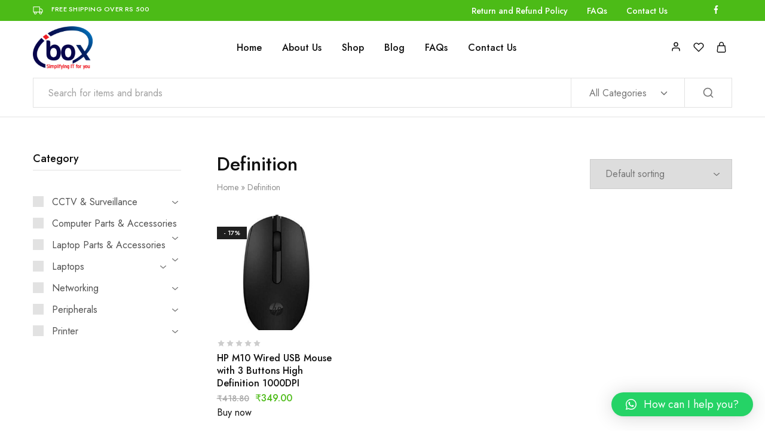

--- FILE ---
content_type: text/html; charset=UTF-8
request_url: https://iboxservices.in/product-tag/definition/
body_size: 33436
content:
<!doctype html>
<html lang="en-US">
<head>
    <meta charset="UTF-8">
    <meta name="viewport" content="width=device-width, initial-scale=1">
    <link rel="profile" href="https://gmpg.org/xfn/11">

	<meta name='robots' content='index, follow, max-image-preview:large, max-snippet:-1, max-video-preview:-1' />

	<!-- This site is optimized with the Yoast SEO plugin v21.4 - https://yoast.com/wordpress/plugins/seo/ -->
	<title>Definition Archives - IBox Services</title>
	<link rel="canonical" href="https://iboxservices.in/product-tag/definition/" />
	<meta property="og:locale" content="en_US" />
	<meta property="og:type" content="article" />
	<meta property="og:title" content="Definition Archives - IBox Services" />
	<meta property="og:url" content="https://iboxservices.in/product-tag/definition/" />
	<meta property="og:site_name" content="IBox Services" />
	<meta property="og:image" content="https://iboxservices.in/wp-content/uploads/2023/08/Ibox-Services-01-2-1.png" />
	<meta property="og:image:width" content="300" />
	<meta property="og:image:height" content="214" />
	<meta property="og:image:type" content="image/png" />
	<meta name="twitter:card" content="summary_large_image" />
	<script type="application/ld+json" class="yoast-schema-graph">{"@context":"https://schema.org","@graph":[{"@type":"CollectionPage","@id":"https://iboxservices.in/product-tag/definition/","url":"https://iboxservices.in/product-tag/definition/","name":"Definition Archives - IBox Services","isPartOf":{"@id":"https://iboxservices.in/#website"},"primaryImageOfPage":{"@id":"https://iboxservices.in/product-tag/definition/#primaryimage"},"image":{"@id":"https://iboxservices.in/product-tag/definition/#primaryimage"},"thumbnailUrl":"https://iboxservices.in/wp-content/uploads/2023/08/31TytTWfiRL.jpg","breadcrumb":{"@id":"https://iboxservices.in/product-tag/definition/#breadcrumb"},"inLanguage":"en-US"},{"@type":"ImageObject","inLanguage":"en-US","@id":"https://iboxservices.in/product-tag/definition/#primaryimage","url":"https://iboxservices.in/wp-content/uploads/2023/08/31TytTWfiRL.jpg","contentUrl":"https://iboxservices.in/wp-content/uploads/2023/08/31TytTWfiRL.jpg","width":437,"height":500},{"@type":"BreadcrumbList","@id":"https://iboxservices.in/product-tag/definition/#breadcrumb","itemListElement":[{"@type":"ListItem","position":1,"name":"Home","item":"https://iboxservices.in/"},{"@type":"ListItem","position":2,"name":"Definition"}]},{"@type":"WebSite","@id":"https://iboxservices.in/#website","url":"https://iboxservices.in/","name":"Iboxservices","description":"Simplifying IT for you","publisher":{"@id":"https://iboxservices.in/#organization"},"potentialAction":[{"@type":"SearchAction","target":{"@type":"EntryPoint","urlTemplate":"https://iboxservices.in/?s={search_term_string}"},"query-input":"required name=search_term_string"}],"inLanguage":"en-US"},{"@type":"Organization","@id":"https://iboxservices.in/#organization","name":"Iboxservices","url":"https://iboxservices.in/","logo":{"@type":"ImageObject","inLanguage":"en-US","@id":"https://iboxservices.in/#/schema/logo/image/","url":"https://iboxservices.in/wp-content/uploads/2023/08/Ibox-Services-01-2-1.png","contentUrl":"https://iboxservices.in/wp-content/uploads/2023/08/Ibox-Services-01-2-1.png","width":300,"height":214,"caption":"Iboxservices"},"image":{"@id":"https://iboxservices.in/#/schema/logo/image/"},"sameAs":["https://www.facebook.com/iboxservices/"]}]}</script>
	<!-- / Yoast SEO plugin. -->


<link rel='dns-prefetch' href='//www.googletagmanager.com' />
<link rel='dns-prefetch' href='//fonts.googleapis.com' />
<link rel="alternate" type="application/rss+xml" title="IBox Services &raquo; Feed" href="https://iboxservices.in/feed/" />
<link rel="alternate" type="application/rss+xml" title="IBox Services &raquo; Comments Feed" href="https://iboxservices.in/comments/feed/" />
<link rel="alternate" type="application/rss+xml" title="IBox Services &raquo; Definition Tag Feed" href="https://iboxservices.in/product-tag/definition/feed/" />
<script type="text/javascript">
window._wpemojiSettings = {"baseUrl":"https:\/\/s.w.org\/images\/core\/emoji\/14.0.0\/72x72\/","ext":".png","svgUrl":"https:\/\/s.w.org\/images\/core\/emoji\/14.0.0\/svg\/","svgExt":".svg","source":{"concatemoji":"https:\/\/iboxservices.in\/wp-includes\/js\/wp-emoji-release.min.js?ver=6.3.1"}};
/*! This file is auto-generated */
!function(i,n){var o,s,e;function c(e){try{var t={supportTests:e,timestamp:(new Date).valueOf()};sessionStorage.setItem(o,JSON.stringify(t))}catch(e){}}function p(e,t,n){e.clearRect(0,0,e.canvas.width,e.canvas.height),e.fillText(t,0,0);var t=new Uint32Array(e.getImageData(0,0,e.canvas.width,e.canvas.height).data),r=(e.clearRect(0,0,e.canvas.width,e.canvas.height),e.fillText(n,0,0),new Uint32Array(e.getImageData(0,0,e.canvas.width,e.canvas.height).data));return t.every(function(e,t){return e===r[t]})}function u(e,t,n){switch(t){case"flag":return n(e,"\ud83c\udff3\ufe0f\u200d\u26a7\ufe0f","\ud83c\udff3\ufe0f\u200b\u26a7\ufe0f")?!1:!n(e,"\ud83c\uddfa\ud83c\uddf3","\ud83c\uddfa\u200b\ud83c\uddf3")&&!n(e,"\ud83c\udff4\udb40\udc67\udb40\udc62\udb40\udc65\udb40\udc6e\udb40\udc67\udb40\udc7f","\ud83c\udff4\u200b\udb40\udc67\u200b\udb40\udc62\u200b\udb40\udc65\u200b\udb40\udc6e\u200b\udb40\udc67\u200b\udb40\udc7f");case"emoji":return!n(e,"\ud83e\udef1\ud83c\udffb\u200d\ud83e\udef2\ud83c\udfff","\ud83e\udef1\ud83c\udffb\u200b\ud83e\udef2\ud83c\udfff")}return!1}function f(e,t,n){var r="undefined"!=typeof WorkerGlobalScope&&self instanceof WorkerGlobalScope?new OffscreenCanvas(300,150):i.createElement("canvas"),a=r.getContext("2d",{willReadFrequently:!0}),o=(a.textBaseline="top",a.font="600 32px Arial",{});return e.forEach(function(e){o[e]=t(a,e,n)}),o}function t(e){var t=i.createElement("script");t.src=e,t.defer=!0,i.head.appendChild(t)}"undefined"!=typeof Promise&&(o="wpEmojiSettingsSupports",s=["flag","emoji"],n.supports={everything:!0,everythingExceptFlag:!0},e=new Promise(function(e){i.addEventListener("DOMContentLoaded",e,{once:!0})}),new Promise(function(t){var n=function(){try{var e=JSON.parse(sessionStorage.getItem(o));if("object"==typeof e&&"number"==typeof e.timestamp&&(new Date).valueOf()<e.timestamp+604800&&"object"==typeof e.supportTests)return e.supportTests}catch(e){}return null}();if(!n){if("undefined"!=typeof Worker&&"undefined"!=typeof OffscreenCanvas&&"undefined"!=typeof URL&&URL.createObjectURL&&"undefined"!=typeof Blob)try{var e="postMessage("+f.toString()+"("+[JSON.stringify(s),u.toString(),p.toString()].join(",")+"));",r=new Blob([e],{type:"text/javascript"}),a=new Worker(URL.createObjectURL(r),{name:"wpTestEmojiSupports"});return void(a.onmessage=function(e){c(n=e.data),a.terminate(),t(n)})}catch(e){}c(n=f(s,u,p))}t(n)}).then(function(e){for(var t in e)n.supports[t]=e[t],n.supports.everything=n.supports.everything&&n.supports[t],"flag"!==t&&(n.supports.everythingExceptFlag=n.supports.everythingExceptFlag&&n.supports[t]);n.supports.everythingExceptFlag=n.supports.everythingExceptFlag&&!n.supports.flag,n.DOMReady=!1,n.readyCallback=function(){n.DOMReady=!0}}).then(function(){return e}).then(function(){var e;n.supports.everything||(n.readyCallback(),(e=n.source||{}).concatemoji?t(e.concatemoji):e.wpemoji&&e.twemoji&&(t(e.twemoji),t(e.wpemoji)))}))}((window,document),window._wpemojiSettings);
</script>
<style type="text/css">
img.wp-smiley,
img.emoji {
	display: inline !important;
	border: none !important;
	box-shadow: none !important;
	height: 1em !important;
	width: 1em !important;
	margin: 0 0.07em !important;
	vertical-align: -0.1em !important;
	background: none !important;
	padding: 0 !important;
}
</style>
	<link rel='stylesheet' id='wp-block-library-css' href='https://iboxservices.in/wp-includes/css/dist/block-library/style.min.css?ver=6.3.1' type='text/css' media='all' />
<style id='wp-block-library-theme-inline-css' type='text/css'>
.wp-block-audio figcaption{color:#555;font-size:13px;text-align:center}.is-dark-theme .wp-block-audio figcaption{color:hsla(0,0%,100%,.65)}.wp-block-audio{margin:0 0 1em}.wp-block-code{border:1px solid #ccc;border-radius:4px;font-family:Menlo,Consolas,monaco,monospace;padding:.8em 1em}.wp-block-embed figcaption{color:#555;font-size:13px;text-align:center}.is-dark-theme .wp-block-embed figcaption{color:hsla(0,0%,100%,.65)}.wp-block-embed{margin:0 0 1em}.blocks-gallery-caption{color:#555;font-size:13px;text-align:center}.is-dark-theme .blocks-gallery-caption{color:hsla(0,0%,100%,.65)}.wp-block-image figcaption{color:#555;font-size:13px;text-align:center}.is-dark-theme .wp-block-image figcaption{color:hsla(0,0%,100%,.65)}.wp-block-image{margin:0 0 1em}.wp-block-pullquote{border-bottom:4px solid;border-top:4px solid;color:currentColor;margin-bottom:1.75em}.wp-block-pullquote cite,.wp-block-pullquote footer,.wp-block-pullquote__citation{color:currentColor;font-size:.8125em;font-style:normal;text-transform:uppercase}.wp-block-quote{border-left:.25em solid;margin:0 0 1.75em;padding-left:1em}.wp-block-quote cite,.wp-block-quote footer{color:currentColor;font-size:.8125em;font-style:normal;position:relative}.wp-block-quote.has-text-align-right{border-left:none;border-right:.25em solid;padding-left:0;padding-right:1em}.wp-block-quote.has-text-align-center{border:none;padding-left:0}.wp-block-quote.is-large,.wp-block-quote.is-style-large,.wp-block-quote.is-style-plain{border:none}.wp-block-search .wp-block-search__label{font-weight:700}.wp-block-search__button{border:1px solid #ccc;padding:.375em .625em}:where(.wp-block-group.has-background){padding:1.25em 2.375em}.wp-block-separator.has-css-opacity{opacity:.4}.wp-block-separator{border:none;border-bottom:2px solid;margin-left:auto;margin-right:auto}.wp-block-separator.has-alpha-channel-opacity{opacity:1}.wp-block-separator:not(.is-style-wide):not(.is-style-dots){width:100px}.wp-block-separator.has-background:not(.is-style-dots){border-bottom:none;height:1px}.wp-block-separator.has-background:not(.is-style-wide):not(.is-style-dots){height:2px}.wp-block-table{margin:0 0 1em}.wp-block-table td,.wp-block-table th{word-break:normal}.wp-block-table figcaption{color:#555;font-size:13px;text-align:center}.is-dark-theme .wp-block-table figcaption{color:hsla(0,0%,100%,.65)}.wp-block-video figcaption{color:#555;font-size:13px;text-align:center}.is-dark-theme .wp-block-video figcaption{color:hsla(0,0%,100%,.65)}.wp-block-video{margin:0 0 1em}.wp-block-template-part.has-background{margin-bottom:0;margin-top:0;padding:1.25em 2.375em}
</style>
<style id='classic-theme-styles-inline-css' type='text/css'>
/*! This file is auto-generated */
.wp-block-button__link{color:#fff;background-color:#32373c;border-radius:9999px;box-shadow:none;text-decoration:none;padding:calc(.667em + 2px) calc(1.333em + 2px);font-size:1.125em}.wp-block-file__button{background:#32373c;color:#fff;text-decoration:none}
</style>
<style id='global-styles-inline-css' type='text/css'>
body{--wp--preset--color--black: #000000;--wp--preset--color--cyan-bluish-gray: #abb8c3;--wp--preset--color--white: #ffffff;--wp--preset--color--pale-pink: #f78da7;--wp--preset--color--vivid-red: #cf2e2e;--wp--preset--color--luminous-vivid-orange: #ff6900;--wp--preset--color--luminous-vivid-amber: #fcb900;--wp--preset--color--light-green-cyan: #7bdcb5;--wp--preset--color--vivid-green-cyan: #00d084;--wp--preset--color--pale-cyan-blue: #8ed1fc;--wp--preset--color--vivid-cyan-blue: #0693e3;--wp--preset--color--vivid-purple: #9b51e0;--wp--preset--gradient--vivid-cyan-blue-to-vivid-purple: linear-gradient(135deg,rgba(6,147,227,1) 0%,rgb(155,81,224) 100%);--wp--preset--gradient--light-green-cyan-to-vivid-green-cyan: linear-gradient(135deg,rgb(122,220,180) 0%,rgb(0,208,130) 100%);--wp--preset--gradient--luminous-vivid-amber-to-luminous-vivid-orange: linear-gradient(135deg,rgba(252,185,0,1) 0%,rgba(255,105,0,1) 100%);--wp--preset--gradient--luminous-vivid-orange-to-vivid-red: linear-gradient(135deg,rgba(255,105,0,1) 0%,rgb(207,46,46) 100%);--wp--preset--gradient--very-light-gray-to-cyan-bluish-gray: linear-gradient(135deg,rgb(238,238,238) 0%,rgb(169,184,195) 100%);--wp--preset--gradient--cool-to-warm-spectrum: linear-gradient(135deg,rgb(74,234,220) 0%,rgb(151,120,209) 20%,rgb(207,42,186) 40%,rgb(238,44,130) 60%,rgb(251,105,98) 80%,rgb(254,248,76) 100%);--wp--preset--gradient--blush-light-purple: linear-gradient(135deg,rgb(255,206,236) 0%,rgb(152,150,240) 100%);--wp--preset--gradient--blush-bordeaux: linear-gradient(135deg,rgb(254,205,165) 0%,rgb(254,45,45) 50%,rgb(107,0,62) 100%);--wp--preset--gradient--luminous-dusk: linear-gradient(135deg,rgb(255,203,112) 0%,rgb(199,81,192) 50%,rgb(65,88,208) 100%);--wp--preset--gradient--pale-ocean: linear-gradient(135deg,rgb(255,245,203) 0%,rgb(182,227,212) 50%,rgb(51,167,181) 100%);--wp--preset--gradient--electric-grass: linear-gradient(135deg,rgb(202,248,128) 0%,rgb(113,206,126) 100%);--wp--preset--gradient--midnight: linear-gradient(135deg,rgb(2,3,129) 0%,rgb(40,116,252) 100%);--wp--preset--font-size--small: 13px;--wp--preset--font-size--medium: 20px;--wp--preset--font-size--large: 36px;--wp--preset--font-size--x-large: 42px;--wp--preset--spacing--20: 0.44rem;--wp--preset--spacing--30: 0.67rem;--wp--preset--spacing--40: 1rem;--wp--preset--spacing--50: 1.5rem;--wp--preset--spacing--60: 2.25rem;--wp--preset--spacing--70: 3.38rem;--wp--preset--spacing--80: 5.06rem;--wp--preset--shadow--natural: 6px 6px 9px rgba(0, 0, 0, 0.2);--wp--preset--shadow--deep: 12px 12px 50px rgba(0, 0, 0, 0.4);--wp--preset--shadow--sharp: 6px 6px 0px rgba(0, 0, 0, 0.2);--wp--preset--shadow--outlined: 6px 6px 0px -3px rgba(255, 255, 255, 1), 6px 6px rgba(0, 0, 0, 1);--wp--preset--shadow--crisp: 6px 6px 0px rgba(0, 0, 0, 1);}:where(.is-layout-flex){gap: 0.5em;}:where(.is-layout-grid){gap: 0.5em;}body .is-layout-flow > .alignleft{float: left;margin-inline-start: 0;margin-inline-end: 2em;}body .is-layout-flow > .alignright{float: right;margin-inline-start: 2em;margin-inline-end: 0;}body .is-layout-flow > .aligncenter{margin-left: auto !important;margin-right: auto !important;}body .is-layout-constrained > .alignleft{float: left;margin-inline-start: 0;margin-inline-end: 2em;}body .is-layout-constrained > .alignright{float: right;margin-inline-start: 2em;margin-inline-end: 0;}body .is-layout-constrained > .aligncenter{margin-left: auto !important;margin-right: auto !important;}body .is-layout-constrained > :where(:not(.alignleft):not(.alignright):not(.alignfull)){max-width: var(--wp--style--global--content-size);margin-left: auto !important;margin-right: auto !important;}body .is-layout-constrained > .alignwide{max-width: var(--wp--style--global--wide-size);}body .is-layout-flex{display: flex;}body .is-layout-flex{flex-wrap: wrap;align-items: center;}body .is-layout-flex > *{margin: 0;}body .is-layout-grid{display: grid;}body .is-layout-grid > *{margin: 0;}:where(.wp-block-columns.is-layout-flex){gap: 2em;}:where(.wp-block-columns.is-layout-grid){gap: 2em;}:where(.wp-block-post-template.is-layout-flex){gap: 1.25em;}:where(.wp-block-post-template.is-layout-grid){gap: 1.25em;}.has-black-color{color: var(--wp--preset--color--black) !important;}.has-cyan-bluish-gray-color{color: var(--wp--preset--color--cyan-bluish-gray) !important;}.has-white-color{color: var(--wp--preset--color--white) !important;}.has-pale-pink-color{color: var(--wp--preset--color--pale-pink) !important;}.has-vivid-red-color{color: var(--wp--preset--color--vivid-red) !important;}.has-luminous-vivid-orange-color{color: var(--wp--preset--color--luminous-vivid-orange) !important;}.has-luminous-vivid-amber-color{color: var(--wp--preset--color--luminous-vivid-amber) !important;}.has-light-green-cyan-color{color: var(--wp--preset--color--light-green-cyan) !important;}.has-vivid-green-cyan-color{color: var(--wp--preset--color--vivid-green-cyan) !important;}.has-pale-cyan-blue-color{color: var(--wp--preset--color--pale-cyan-blue) !important;}.has-vivid-cyan-blue-color{color: var(--wp--preset--color--vivid-cyan-blue) !important;}.has-vivid-purple-color{color: var(--wp--preset--color--vivid-purple) !important;}.has-black-background-color{background-color: var(--wp--preset--color--black) !important;}.has-cyan-bluish-gray-background-color{background-color: var(--wp--preset--color--cyan-bluish-gray) !important;}.has-white-background-color{background-color: var(--wp--preset--color--white) !important;}.has-pale-pink-background-color{background-color: var(--wp--preset--color--pale-pink) !important;}.has-vivid-red-background-color{background-color: var(--wp--preset--color--vivid-red) !important;}.has-luminous-vivid-orange-background-color{background-color: var(--wp--preset--color--luminous-vivid-orange) !important;}.has-luminous-vivid-amber-background-color{background-color: var(--wp--preset--color--luminous-vivid-amber) !important;}.has-light-green-cyan-background-color{background-color: var(--wp--preset--color--light-green-cyan) !important;}.has-vivid-green-cyan-background-color{background-color: var(--wp--preset--color--vivid-green-cyan) !important;}.has-pale-cyan-blue-background-color{background-color: var(--wp--preset--color--pale-cyan-blue) !important;}.has-vivid-cyan-blue-background-color{background-color: var(--wp--preset--color--vivid-cyan-blue) !important;}.has-vivid-purple-background-color{background-color: var(--wp--preset--color--vivid-purple) !important;}.has-black-border-color{border-color: var(--wp--preset--color--black) !important;}.has-cyan-bluish-gray-border-color{border-color: var(--wp--preset--color--cyan-bluish-gray) !important;}.has-white-border-color{border-color: var(--wp--preset--color--white) !important;}.has-pale-pink-border-color{border-color: var(--wp--preset--color--pale-pink) !important;}.has-vivid-red-border-color{border-color: var(--wp--preset--color--vivid-red) !important;}.has-luminous-vivid-orange-border-color{border-color: var(--wp--preset--color--luminous-vivid-orange) !important;}.has-luminous-vivid-amber-border-color{border-color: var(--wp--preset--color--luminous-vivid-amber) !important;}.has-light-green-cyan-border-color{border-color: var(--wp--preset--color--light-green-cyan) !important;}.has-vivid-green-cyan-border-color{border-color: var(--wp--preset--color--vivid-green-cyan) !important;}.has-pale-cyan-blue-border-color{border-color: var(--wp--preset--color--pale-cyan-blue) !important;}.has-vivid-cyan-blue-border-color{border-color: var(--wp--preset--color--vivid-cyan-blue) !important;}.has-vivid-purple-border-color{border-color: var(--wp--preset--color--vivid-purple) !important;}.has-vivid-cyan-blue-to-vivid-purple-gradient-background{background: var(--wp--preset--gradient--vivid-cyan-blue-to-vivid-purple) !important;}.has-light-green-cyan-to-vivid-green-cyan-gradient-background{background: var(--wp--preset--gradient--light-green-cyan-to-vivid-green-cyan) !important;}.has-luminous-vivid-amber-to-luminous-vivid-orange-gradient-background{background: var(--wp--preset--gradient--luminous-vivid-amber-to-luminous-vivid-orange) !important;}.has-luminous-vivid-orange-to-vivid-red-gradient-background{background: var(--wp--preset--gradient--luminous-vivid-orange-to-vivid-red) !important;}.has-very-light-gray-to-cyan-bluish-gray-gradient-background{background: var(--wp--preset--gradient--very-light-gray-to-cyan-bluish-gray) !important;}.has-cool-to-warm-spectrum-gradient-background{background: var(--wp--preset--gradient--cool-to-warm-spectrum) !important;}.has-blush-light-purple-gradient-background{background: var(--wp--preset--gradient--blush-light-purple) !important;}.has-blush-bordeaux-gradient-background{background: var(--wp--preset--gradient--blush-bordeaux) !important;}.has-luminous-dusk-gradient-background{background: var(--wp--preset--gradient--luminous-dusk) !important;}.has-pale-ocean-gradient-background{background: var(--wp--preset--gradient--pale-ocean) !important;}.has-electric-grass-gradient-background{background: var(--wp--preset--gradient--electric-grass) !important;}.has-midnight-gradient-background{background: var(--wp--preset--gradient--midnight) !important;}.has-small-font-size{font-size: var(--wp--preset--font-size--small) !important;}.has-medium-font-size{font-size: var(--wp--preset--font-size--medium) !important;}.has-large-font-size{font-size: var(--wp--preset--font-size--large) !important;}.has-x-large-font-size{font-size: var(--wp--preset--font-size--x-large) !important;}
.wp-block-navigation a:where(:not(.wp-element-button)){color: inherit;}
:where(.wp-block-post-template.is-layout-flex){gap: 1.25em;}:where(.wp-block-post-template.is-layout-grid){gap: 1.25em;}
:where(.wp-block-columns.is-layout-flex){gap: 2em;}:where(.wp-block-columns.is-layout-grid){gap: 2em;}
.wp-block-pullquote{font-size: 1.5em;line-height: 1.6;}
</style>
<link rel='stylesheet' id='contact-form-7-css' href='https://iboxservices.in/wp-content/plugins/contact-form-7/includes/css/styles.css?ver=5.8.1' type='text/css' media='all' />
<style id='woocommerce-inline-inline-css' type='text/css'>
.woocommerce form .form-row .required { visibility: visible; }
</style>
<link rel='stylesheet' id='wcboost-products-compare-css' href='https://iboxservices.in/wp-content/plugins/wcboost-products-compare/assets/css/compare.css?ver=1.0.2' type='text/css' media='all' />
<link rel='stylesheet' id='wcboost-variation-swatches-css' href='https://iboxservices.in/wp-content/plugins/wcboost-variation-swatches/assets/css/frontend.css?ver=1.0.14' type='text/css' media='all' />
<style id='wcboost-variation-swatches-inline-css' type='text/css'>
.wcboost-variation-swatches__item { width: 30px; height: 30px; line-height: 30px; }.wcboost-variation-swatches--round.wcboost-variation-swatches--button .wcboost-variation-swatches__item {border-radius: 15px}
</style>
<link rel='stylesheet' id='wcboost-wishlist-css' href='https://iboxservices.in/wp-content/plugins/wcboost-wishlist/assets/css/wishlist.css?ver=1.0.8' type='text/css' media='all' />
<link rel='stylesheet' id='elementor-icons-css' href='https://iboxservices.in/wp-content/plugins/elementor/assets/lib/eicons/css/elementor-icons.min.css?ver=5.23.0' type='text/css' media='all' />
<link rel='stylesheet' id='elementor-frontend-css' href='https://iboxservices.in/wp-content/plugins/elementor/assets/css/frontend-lite.min.css?ver=3.16.6' type='text/css' media='all' />
<link rel='stylesheet' id='swiper-css' href='https://iboxservices.in/wp-content/plugins/elementor/assets/lib/swiper/v8/css/swiper.min.css?ver=8.4.5' type='text/css' media='all' />
<link rel='stylesheet' id='elementor-post-5-css' href='https://iboxservices.in/wp-content/uploads/elementor/css/post-5.css?ver=1759841203' type='text/css' media='all' />
<link rel='stylesheet' id='elementor-global-css' href='https://iboxservices.in/wp-content/uploads/elementor/css/global.css?ver=1759841203' type='text/css' media='all' />
<link rel='stylesheet' id='razzi-deals-css' href='https://iboxservices.in/wp-content/plugins/razzi-addons/modules/product-deals/assets/deals.css?ver=1.0.0' type='text/css' media='all' />
<link rel='stylesheet' id='wpcbn-frontend-css' href='https://iboxservices.in/wp-content/plugins/wpc-buy-now-button/assets/css/frontend.css?ver=1.2.8' type='text/css' media='all' />
<link rel='stylesheet' id='razzi-fonts-css' href='https://fonts.googleapis.com/css?family=Jost%3A200%2C300%2C400%2C500%2C600%2C700%2C800&#038;subset=latin%2Clatin-ext&#038;ver=20200928' type='text/css' media='all' />
<link rel='stylesheet' id='razzi-css' href='https://iboxservices.in/wp-content/themes/razzi/style.css?ver=20221220' type='text/css' media='all' />
<style id='razzi-inline-css' type='text/css'>
.topbar {height: 35px}.topbar { --rz-color-dark:#ffffff ;--rz-icon-color: #ffffff }.topbar { --rz-color-primary: #dd3333 }.topbar { --rz-color-hover-primary: #dd3333 }.topbar { background-color: #4cbb17 }.site-header .logo .logo-image { width: 100px; }.header-sticky #site-header.minimized .header-main{ height: 80px; }.header-mobile { height: 80px; }.header-department { --rz-header-background-color-dark: #4cbb17 }.header-department { --rz-header-color-light: #ffffff }.header-department { border-color: #dd3333 }@media (min-width: 767px) {#campaign-bar { height: 40px;}}.header-sticky.woocommerce-cart .cart-collaterals { top: 130px; }.header-sticky.woocommerce-cart.admin-bar .cart-collaterals { top: 162px; }.header-sticky.single-product div.product.layout-v5 .entry-summary { top: 110px; }.header-sticky.single-product.admin-bar div.product.layout-v5 .entry-summary { top: 142px; }.header-v4 .header-bottom { margin-bottom: 10px; }.razzi-boxed-layout  {}.footer-branding .logo-image {  }.footer-newsletter { --rz-footer-newsletter-top-spacing: 105px }.footer-newsletter { --rz-footer-newsletter-bottom-spacing: 37px }.footer-extra { --rz-footer-extra-top-spacing: 105px }.footer-extra { --rz-footer-extra-bottom-spacing: 112px }.footer-widgets { --rz-footer-widget-top-spacing: 64px }.footer-widgets { --rz-footer-widget-bottom-spacing: 27px }.footer-links { --rz-footer-links-top-spacing: 64px }.footer-links { --rz-footer-links-bottom-spacing: 64px }.footer-main { --rz-footer-main-top-spacing: 22px }.footer-main { --rz-footer-main-bottom-spacing: 22px }.footer-main.has-divider { --rz-footer-main-border-color: #2b2b2b }body {--rz-color-primary:#4cbb17;--rz-color-hover-primary:#4cbb17; --rz-background-color-primary:#4cbb17;--rz-border-color-primary:#4cbb17}@media (max-width: 767px){.site-header .mobile-logo .logo-image {  }.menu-mobile-panel-content .mobile-logo .logo-image {  } }@media (max-width: 767px){ }@media (max-width: 767px){.site-footer .footer-newsletter { --rz-footer-newsletter-top-spacing: 50px; }.site-footer .footer-newsletter { --rz-footer-newsletter-bottom-spacing: 0px; }.site-footer .footer-widgets { --rz-footer-widget-top-spacing: 50px; } }
</style>
<link rel='stylesheet' id='select2-css' href='https://iboxservices.in/wp-content/plugins/woocommerce/assets/css/select2.css?ver=8.2.4' type='text/css' media='all' />
<link rel='stylesheet' id='qlwapp-css' href='https://iboxservices.in/wp-content/plugins/wp-whatsapp-chat/build/frontend/css/style.css?ver=7.1.7' type='text/css' media='all' />
<link rel='stylesheet' id='razzi-child-style-css' href='https://iboxservices.in/wp-content/themes/razzi-child/style.css?ver=6.3.1' type='text/css' media='all' />
<link rel='stylesheet' id='razzi-woocommerce-style-css' href='https://iboxservices.in/wp-content/themes/razzi/woocommerce.css?ver=20220610' type='text/css' media='all' />
<link rel='stylesheet' id='google-fonts-1-css' href='https://fonts.googleapis.com/css?family=Roboto%3A100%2C100italic%2C200%2C200italic%2C300%2C300italic%2C400%2C400italic%2C500%2C500italic%2C600%2C600italic%2C700%2C700italic%2C800%2C800italic%2C900%2C900italic%7CRoboto+Slab%3A100%2C100italic%2C200%2C200italic%2C300%2C300italic%2C400%2C400italic%2C500%2C500italic%2C600%2C600italic%2C700%2C700italic%2C800%2C800italic%2C900%2C900italic&#038;display=swap&#038;ver=6.3.1' type='text/css' media='all' />
<link rel="preconnect" href="https://fonts.gstatic.com/" crossorigin><script type="text/template" id="tmpl-variation-template">
	<div class="woocommerce-variation-description">{{{ data.variation.variation_description }}}</div>
	<div class="woocommerce-variation-price">{{{ data.variation.price_html }}}</div>
	<div class="woocommerce-variation-availability">{{{ data.variation.availability_html }}}</div>
</script>
<script type="text/template" id="tmpl-unavailable-variation-template">
	<p>Sorry, this product is unavailable. Please choose a different combination.</p>
</script>
<script type='text/javascript' src='https://iboxservices.in/wp-includes/js/jquery/jquery.min.js?ver=3.7.0' id='jquery-core-js'></script>
<script type='text/javascript' src='https://iboxservices.in/wp-includes/js/jquery/jquery-migrate.min.js?ver=3.4.1' id='jquery-migrate-js'></script>
<script type='text/javascript' src='https://iboxservices.in/wp-content/plugins/razzi-addons/modules/product-deals/assets/deals.js?ver=1.0.0' id='razzi-deals-js-js'></script>
<!--[if lt IE 9]>
<script type='text/javascript' src='https://iboxservices.in/wp-content/themes/razzi/assets/js/plugins/html5shiv.min.js?ver=3.7.2' id='html5shiv-js'></script>
<![endif]-->
<!--[if lt IE 9]>
<script type='text/javascript' src='https://iboxservices.in/wp-content/themes/razzi/assets/js/plugins/respond.min.js?ver=1.4.2' id='respond-js'></script>
<![endif]-->

<!-- Google Analytics snippet added by Site Kit -->
<script type='text/javascript' src='https://www.googletagmanager.com/gtag/js?id=GT-WB7BX2R' id='google_gtagjs-js' async></script>
<script id="google_gtagjs-js-after" type="text/javascript">
window.dataLayer = window.dataLayer || [];function gtag(){dataLayer.push(arguments);}
gtag('set', 'linker', {"domains":["iboxservices.in"]} );
gtag("js", new Date());
gtag("set", "developer_id.dZTNiMT", true);
gtag("config", "GT-WB7BX2R");
</script>

<!-- End Google Analytics snippet added by Site Kit -->
<link rel="https://api.w.org/" href="https://iboxservices.in/wp-json/" /><link rel="alternate" type="application/json" href="https://iboxservices.in/wp-json/wp/v2/product_tag/350" /><link rel="EditURI" type="application/rsd+xml" title="RSD" href="https://iboxservices.in/xmlrpc.php?rsd" />
<meta name="generator" content="WordPress 6.3.1" />
<meta name="generator" content="WooCommerce 8.2.4" />
<meta name="generator" content="Site Kit by Google 1.113.0" /><!-- Google site verification - Google Listings & Ads -->
<meta name="google-site-verification" content="k4eZju1qj9CqQyspW6HXh1JPsYtZ001M0wfo4vi7ZKU" />
	<noscript><style>.woocommerce-product-gallery{ opacity: 1 !important; }</style></noscript>
	<meta name="generator" content="Elementor 3.16.6; features: e_dom_optimization, e_optimized_assets_loading, e_optimized_css_loading, additional_custom_breakpoints; settings: css_print_method-external, google_font-enabled, font_display-swap">
<style type="text/css">.recentcomments a{display:inline !important;padding:0 !important;margin:0 !important;}</style><link rel="icon" href="https://iboxservices.in/wp-content/uploads/2023/09/fav.jpg" sizes="32x32" />
<link rel="icon" href="https://iboxservices.in/wp-content/uploads/2023/09/fav.jpg" sizes="192x192" />
<link rel="apple-touch-icon" href="https://iboxservices.in/wp-content/uploads/2023/09/fav.jpg" />
<meta name="msapplication-TileImage" content="https://iboxservices.in/wp-content/uploads/2023/09/fav.jpg" />
		<style type="text/css" id="wp-custom-css">
			.main-navigation li.menu-item-6379 .menu-item-mega:nth-child(2) > .dropdown-toggle {
	opacity:0
}

.site-header .header-search.search-form-type .search-submit{
	height:50px;
	line-height:50px;
}

.site-header .header-search.search-type-form-cat .product-cat {
    height: 50px;
	  line-height: 50px;
}

.site-header .header-search.search-type-form-cat .search-field {
	height: 50px;
}

.site-header .header-items .header-department {
	height: 50px;
}

.banner-slider .razzi-slide-content{
	max-width:480px;
}

.banner-full .razzi-banner-content {
    max-width: 780px;
    margin-left: 0;
}
.deal-banner .razzi-banner-content {
    max-width: 367px;
    margin-left: 0;
}

.footer-logo img {
    max-width: 130px !important;
}

.site-footer-gray .razzi-widget__social-links .social-links {
    justify-content: flex-start;
}

.single-product div.product .woocommerce-tabs .panel {
    max-width: 100%;
}

.woocommerce-tabs .panel h2 {
    font-size: 28px;
}

.footer-widgets-area-1.col-flex-md-6 {
    flex: 0 0 100%;
    max-width: 100%;
    text-align: center;
}

.footer-widgets-area-1 .widget_nav_menu .menu{
    display: flex;
    justify-content: center;
}

.footer-widgets-area-1 .widget_nav_menu .menu li {
    padding: 0 15px;
}

.footer-widgets .widget {
    margin-bottom: 30px;
}

.footer-widgets .widget.razzi-widget__social-links {
    margin-bottom: 0;
}

.site-footer-gray .razzi-widget__social-links .social-links {
    justify-content: center;
}
.woocommerce-Tabs-panel--description h1 {
    display: none;
}

.content_style_1 strong{
	color:#111111;
}

li.products-filter__option.filter-checkboxes-item[data-value=uncategorized] {
    display: none;
}

.catalog-sidebar .products-filter__filter:last-child .products-filter__filter-control {
    display: block !important;
    height: auto !important;
}

.products-filter__filter-name:after {
    content: none !important;
}

#gotop{
	    bottom: 80px !important;
    right: 25px !important;
}

.site-header .header-items .header-department {
    display: none;
}

@media(max-width:767px){
	.menu-mobile-panel-content .mobile-logo .logo-image {
    max-width: 90px;
}
	.footer-widgets-area-1 .widget_nav_menu .menu{
		flex-wrap:wrap;
	}
.ra-menu-mobile-modal .modal-content {
    padding-top: 0;
}
.ra-menu-mobile-modal ul.nav-menu > li > a {
    font-size: 18px;
    line-height: 30px;
}
.site-header .logo .logo-image {
    max-width: 80px;
}
}		</style>
					<style>
				:root {
				--qlwapp-scheme-font-family:inherit;--qlwapp-scheme-font-size:18px;--qlwapp-scheme-icon-size:60px;--qlwapp-scheme-icon-font-size:24px;--qlwapp-button-animation-name:none;				}
			</style>
			<style id="kirki-inline-styles">/* cyrillic */
@font-face {
  font-family: 'Jost';
  font-style: normal;
  font-weight: 600;
  font-display: swap;
  src: url(https://iboxservices.in/wp-content/fonts/jost/font) format('woff');
  unicode-range: U+0301, U+0400-045F, U+0490-0491, U+04B0-04B1, U+2116;
}
/* latin-ext */
@font-face {
  font-family: 'Jost';
  font-style: normal;
  font-weight: 600;
  font-display: swap;
  src: url(https://iboxservices.in/wp-content/fonts/jost/font) format('woff');
  unicode-range: U+0100-02BA, U+02BD-02C5, U+02C7-02CC, U+02CE-02D7, U+02DD-02FF, U+0304, U+0308, U+0329, U+1D00-1DBF, U+1E00-1E9F, U+1EF2-1EFF, U+2020, U+20A0-20AB, U+20AD-20C0, U+2113, U+2C60-2C7F, U+A720-A7FF;
}
/* latin */
@font-face {
  font-family: 'Jost';
  font-style: normal;
  font-weight: 600;
  font-display: swap;
  src: url(https://iboxservices.in/wp-content/fonts/jost/font) format('woff');
  unicode-range: U+0000-00FF, U+0131, U+0152-0153, U+02BB-02BC, U+02C6, U+02DA, U+02DC, U+0304, U+0308, U+0329, U+2000-206F, U+20AC, U+2122, U+2191, U+2193, U+2212, U+2215, U+FEFF, U+FFFD;
}/* cyrillic */
@font-face {
  font-family: 'Jost';
  font-style: normal;
  font-weight: 600;
  font-display: swap;
  src: url(https://iboxservices.in/wp-content/fonts/jost/font) format('woff');
  unicode-range: U+0301, U+0400-045F, U+0490-0491, U+04B0-04B1, U+2116;
}
/* latin-ext */
@font-face {
  font-family: 'Jost';
  font-style: normal;
  font-weight: 600;
  font-display: swap;
  src: url(https://iboxservices.in/wp-content/fonts/jost/font) format('woff');
  unicode-range: U+0100-02BA, U+02BD-02C5, U+02C7-02CC, U+02CE-02D7, U+02DD-02FF, U+0304, U+0308, U+0329, U+1D00-1DBF, U+1E00-1E9F, U+1EF2-1EFF, U+2020, U+20A0-20AB, U+20AD-20C0, U+2113, U+2C60-2C7F, U+A720-A7FF;
}
/* latin */
@font-face {
  font-family: 'Jost';
  font-style: normal;
  font-weight: 600;
  font-display: swap;
  src: url(https://iboxservices.in/wp-content/fonts/jost/font) format('woff');
  unicode-range: U+0000-00FF, U+0131, U+0152-0153, U+02BB-02BC, U+02C6, U+02DA, U+02DC, U+0304, U+0308, U+0329, U+2000-206F, U+20AC, U+2122, U+2191, U+2193, U+2212, U+2215, U+FEFF, U+FFFD;
}/* cyrillic */
@font-face {
  font-family: 'Jost';
  font-style: normal;
  font-weight: 600;
  font-display: swap;
  src: url(https://iboxservices.in/wp-content/fonts/jost/font) format('woff');
  unicode-range: U+0301, U+0400-045F, U+0490-0491, U+04B0-04B1, U+2116;
}
/* latin-ext */
@font-face {
  font-family: 'Jost';
  font-style: normal;
  font-weight: 600;
  font-display: swap;
  src: url(https://iboxservices.in/wp-content/fonts/jost/font) format('woff');
  unicode-range: U+0100-02BA, U+02BD-02C5, U+02C7-02CC, U+02CE-02D7, U+02DD-02FF, U+0304, U+0308, U+0329, U+1D00-1DBF, U+1E00-1E9F, U+1EF2-1EFF, U+2020, U+20A0-20AB, U+20AD-20C0, U+2113, U+2C60-2C7F, U+A720-A7FF;
}
/* latin */
@font-face {
  font-family: 'Jost';
  font-style: normal;
  font-weight: 600;
  font-display: swap;
  src: url(https://iboxservices.in/wp-content/fonts/jost/font) format('woff');
  unicode-range: U+0000-00FF, U+0131, U+0152-0153, U+02BB-02BC, U+02C6, U+02DA, U+02DC, U+0304, U+0308, U+0329, U+2000-206F, U+20AC, U+2122, U+2191, U+2193, U+2212, U+2215, U+FEFF, U+FFFD;
}</style>
		<!-- Global site tag (gtag.js) - Google Ads: AW-1004465258 - Google Listings & Ads -->
		<script async src="https://www.googletagmanager.com/gtag/js?id=AW-1004465258"></script>
		<script>
			window.dataLayer = window.dataLayer || [];
			function gtag() { dataLayer.push(arguments); }
			gtag( 'consent', 'default', {
				analytics_storage: 'denied',
				ad_storage: 'denied',
				ad_user_data: 'denied',
				ad_personalization: 'denied',
				region: ['AT', 'BE', 'BG', 'HR', 'CY', 'CZ', 'DK', 'EE', 'FI', 'FR', 'DE', 'GR', 'HU', 'IS', 'IE', 'IT', 'LV', 'LI', 'LT', 'LU', 'MT', 'NL', 'NO', 'PL', 'PT', 'RO', 'SK', 'SI', 'ES', 'SE', 'GB', 'CH'],
			} );
			gtag('js', new Date());
			gtag('set', 'developer_id.dOGY3NW', true);
			gtag("config", "AW-1004465258", { "groups": "GLA", "send_page_view": false });		</script>

			
</head>

<body class="archive tax-product_tag term-definition term-350 wp-embed-responsive theme-razzi woocommerce woocommerce-page woocommerce-no-js woocommerce-active product-qty-number hfeed sidebar-content header-default header-v4 header-sticky razzi-single-product-boxed-layout razzi-catalog-page razzi-filter-sidebar-off elementor-default elementor-kit-5">
<script type="text/javascript">
gtag("event", "page_view", {send_to: "GLA"});
</script>
<div id="page" class="site">
	<div id="topbar" class="topbar hidden-xs hidden-sm ">
	<div class="razzi-container-fluid container">
					<div class="topbar-items topbar-left-items">
				<div class="razzi-topbar__text"><span class="razzi-svg-icon"><svg width="17" height="14" viewBox="0 0 17 14" xmlns="http://www.w3.org/2000/svg">
<path d="M11.2273 9.66667V1H1V9.66667H11.2273ZM11.2273 9.66667H16V6.33333L13.9545 4.33333H11.2273V9.66667ZM5.77273 11.3333C5.77273 12.2538 5.00958 13 4.06818 13C3.12679 13 2.36364 12.2538 2.36364 11.3333C2.36364 10.4129 3.12679 9.66667 4.06818 9.66667C5.00958 9.66667 5.77273 10.4129 5.77273 11.3333ZM14.6364 11.3333C14.6364 12.2538 13.8732 13 12.9318 13C11.9904 13 11.2273 12.2538 11.2273 11.3333C11.2273 10.4129 11.9904 9.66667 12.9318 9.66667C13.8732 9.66667 14.6364 10.4129 14.6364 11.3333Z" fill="none" stroke="currentColor" stroke-width="1.1" stroke-linecap="round" stroke-linejoin="round"></path>
</svg></span><p>Free shipping over Rs 500</p></div>			</div>
									<div class="topbar-items topbar-right-items">
				<nav id="topbar-menu" class=" has-arrow main-navigation topbar-menu-container"><ul id="menu-topbar-menu" class="nav-menu topbar-menu menu"><li class="menu-item menu-item-type-post_type menu-item-object-page menu-item-14403"><a href="https://iboxservices.in/return-and-refund-policy/">Return and Refund Policy</a></li>
<li class="menu-item menu-item-type-post_type menu-item-object-page menu-item-14404"><a href="https://iboxservices.in/faq/">FAQs</a></li>
<li class="menu-item menu-item-type-post_type menu-item-object-page menu-item-14405"><a href="https://iboxservices.in/contact-us/">Contact Us</a></li>
</ul></nav><div class="socials-menu "><ul id="socials-menu" class="menu"><li class="menu-item menu-item-type-custom menu-item-object-custom menu-item-5789"><a href="https://www.facebook.com/iboxservices/"><span class="razzi-svg-icon "><svg aria-hidden="true" role="img" focusable="false" width="24" height="24" viewBox="0 0 7 12" fill="currentColor" xmlns="http://www.w3.org/2000/svg"><path d="M5.27972 1.99219H6.30215V0.084375C6.12609 0.0585937 5.51942 0 4.81306 0C3.33882 0 2.32912 0.99375 2.32912 2.81953V4.5H0.702148V6.63281H2.32912V12H4.32306V6.63281H5.88427L6.13245 4.5H4.32306V3.03047C4.32306 2.41406 4.47791 1.99219 5.27972 1.99219Z"/></svg></span><span>Facebook</span></a></li>
<li class="menu-item menu-item-type-custom menu-item-object-custom menu-item-5791"><a href="#"><span class="razzi-svg-icon "></span><span>Instagram</span></a></li>
</ul></div>			</div>
			</div>
</div>
<div id="topbar-mobile" class="topbar topbar-mobile hidden-md hidden-lg ">
	<div class="razzi-container-fluid razzi-container">

					<div class="topbar-items mobile-topbar-items">
							</div>
			</div>
</div><div id="site-header-minimized"></div>			<header id="site-header" class="site-header header-bottom-no-sticky site-header__border">
			        <div class="header-main header-contents hidden-xs hidden-sm has-center menu-center" >
            <div class="razzi-header-container container">

									                    <div class="header-left-items header-items  has-logo">
						<div class="site-branding">
    <a href="https://iboxservices.in/" class="logo ">
		            <img src="https://iboxservices.in/wp-content/uploads/2023/08/Ibox-Services-01-2-1.png" alt="IBox Services"
				 class="logo-dark logo-image">
				    </a>

	        <p class="site-title">
            IBox Services        </p>
	
	        <p class="site-description">Simplifying IT for you</p>
	</div>                    </div>

									                    <div class="header-center-items header-items  has-menu has-logo">
						<nav id="primary-menu" class="main-navigation primary-navigation">
	<ul id="menu-main-navigation" class="nav-menu click-icon"><li class="menu-item menu-item-type-post_type menu-item-object-page menu-item-home menu-item-12930"><a href="https://iboxservices.in/">Home</a></li>
<li class="menu-item menu-item-type-post_type menu-item-object-page menu-item-12932"><a href="https://iboxservices.in/about-us/">About Us</a></li>
<li class="menu-item menu-item-type-post_type menu-item-object-page menu-item-12935"><a href="https://iboxservices.in/shop/">Shop</a></li>
<li class="menu-item menu-item-type-post_type menu-item-object-page menu-item-12931"><a href="https://iboxservices.in/blog/">Blog</a></li>
<li class="menu-item menu-item-type-post_type menu-item-object-page menu-item-12934"><a href="https://iboxservices.in/faq/">FAQs</a></li>
<li class="menu-item menu-item-type-post_type menu-item-object-page menu-item-12933"><a href="https://iboxservices.in/contact-us/">Contact Us</a></li>
</ul></nav>
                    </div>

									                    <div class="header-right-items header-items  has-logo">
						
<div class="header-account">
	<a class="account-icon" href="https://iboxservices.in/my-account/" data-toggle="modal" data-target="account-modal">
		<span class="razzi-svg-icon "><svg aria-hidden="true" role="img" focusable="false" xmlns="http://www.w3.org/2000/svg" width="24" height="24" viewBox="0 0 24 24" fill="none" stroke="currentColor" stroke-width="2" stroke-linecap="round" stroke-linejoin="round"><path d="M20 21v-2a4 4 0 0 0-4-4H8a4 4 0 0 0-4 4v2"></path><circle cx="12" cy="7" r="4"></circle></svg></span>	</a>
	</div>

<div class="header-wishlist">
	<a class="wishlist-icon" href="https://iboxservices.in/wishlist/">
		<span class="razzi-svg-icon "><svg aria-hidden="true" role="img" focusable="false" xmlns="http://www.w3.org/2000/svg" width="24" height="24" viewBox="0 0 24 24" fill="none" stroke="currentColor" stroke-width="2" stroke-linecap="round" stroke-linejoin="round"><path d="M20.84 4.61a5.5 5.5 0 0 0-7.78 0L12 5.67l-1.06-1.06a5.5 5.5 0 0 0-7.78 7.78l1.06 1.06L12 21.23l7.78-7.78 1.06-1.06a5.5 5.5 0 0 0 0-7.78z"></path></svg></span>			</a>
</div>

<div class="header-cart">
	<a href="https://iboxservices.in/cart/" data-toggle="modal" data-target="cart-modal">
		<span class="razzi-svg-icon icon-cart"><svg aria-hidden="true" role="img" focusable="false" width="24" height="24" viewBox="0 0 24 24" xmlns="http://www.w3.org/2000/svg"> <path d="M21.9353 20.0337L20.7493 8.51772C20.7003 8.0402 20.2981 7.67725 19.8181 7.67725H4.21338C3.73464 7.67725 3.33264 8.03898 3.28239 8.51523L2.06458 20.0368C1.96408 21.0424 2.29928 22.0529 2.98399 22.8097C3.66874 23.566 4.63999 24.0001 5.64897 24.0001H18.3827C19.387 24.0001 20.3492 23.5747 21.0214 22.8322C21.7031 22.081 22.0361 21.0623 21.9353 20.0337ZM19.6348 21.5748C19.3115 21.9312 18.8668 22.1275 18.3827 22.1275H5.6493C5.16836 22.1275 4.70303 21.9181 4.37252 21.553C4.042 21.1878 3.88005 20.7031 3.92749 20.2284L5.056 9.55014H18.9732L20.0724 20.2216C20.1223 20.7281 19.9666 21.2087 19.6348 21.5748Z" fill="currentColor"></path> <path d="M12.1717 0C9.21181 0 6.80365 2.40811 6.80365 5.36803V8.6138H8.67622V5.36803C8.67622 3.44053 10.2442 1.87256 12.1717 1.87256C14.0992 1.87256 15.6674 3.44053 15.6674 5.36803V8.6138H17.5397V5.36803C17.5397 2.40811 15.1316 0 12.1717 0Z" fill="currentColor"></path> </svg></span>		<span class="counter cart-counter hidden">0</span>
	</a>
</div>
                    </div>

				            </div>
        </div>
		        <div class="header-bottom header-contents hidden-xs hidden-sm has-center no-sides" >
            <div class="razzi-header-container container">

									                    <div class="header-center-items header-items  has-logo">
						<div class="header-department ">
	<span class="department-icon">
		<span class="razzi-svg-icon "><svg aria-hidden="true" role="img" focusable="false" width="24" height="18" viewBox="0 0 24 18" fill="currentColor" xmlns="http://www.w3.org/2000/svg"><path d="M24 0H0V2.10674H24V0Z"/><path d="M24 7.88215H0V9.98889H24V7.88215Z"/><path d="M24 15.8925H0V18H24V15.8925Z"/></svg></span>		<span class="department-text">Browse Categories</span>	</span>
    <div class="department-content">
        <nav id="department-menu" class="department-menu main-navigation">
			<ul id="menu-browse-categories" class="menu nav-menu"><li class="menu-item menu-item-type-taxonomy menu-item-object-product_cat menu-item-has-children menu-item-13223 dropdown hasmenu"><a href="https://iboxservices.in/product-category/desktop/" class="dropdown-toggle" role="button" data-toggle="dropdown" aria-haspopup="true" aria-expanded="false">Desktop</a>
<ul class="dropdown-submenu">
	<li class="menu-item menu-item-type-taxonomy menu-item-object-product_cat menu-item-13224"><a href="https://iboxservices.in/product-category/desktop/gaming-desktop/">Gaming Desktop</a></li>
	<li class="menu-item menu-item-type-taxonomy menu-item-object-product_cat menu-item-13221"><a href="https://iboxservices.in/product-category/desktop/branded-desktop/">Branded Desktop</a></li>
	<li class="menu-item menu-item-type-taxonomy menu-item-object-product_cat menu-item-13222"><a href="https://iboxservices.in/product-category/desktop/customised-desktop/">Customised Desktop</a></li>

</ul>
</li>
<li class="menu-item menu-item-type-taxonomy menu-item-object-product_cat menu-item-has-children menu-item-13225 dropdown hasmenu"><a href="https://iboxservices.in/product-category/laptops/" class="dropdown-toggle" role="button" data-toggle="dropdown" aria-haspopup="true" aria-expanded="false">Laptops</a>
<ul class="dropdown-submenu">
	<li class="menu-item menu-item-type-taxonomy menu-item-object-product_cat menu-item-13228"><a href="https://iboxservices.in/product-category/laptops/gaming-laptop/">Gaming Laptop</a></li>
	<li class="menu-item menu-item-type-taxonomy menu-item-object-product_cat menu-item-13226"><a href="https://iboxservices.in/product-category/laptops/branded-laptop/">Branded Laptop</a></li>
	<li class="menu-item menu-item-type-taxonomy menu-item-object-product_cat menu-item-13227"><a href="https://iboxservices.in/product-category/laptops/customised-laptop/">Customised Laptop</a></li>

</ul>
</li>
<li class="menu-item menu-item-type-taxonomy menu-item-object-product_cat menu-item-has-children menu-item-13229 dropdown hasmenu"><a href="https://iboxservices.in/product-category/cctv-surveillance/" class="dropdown-toggle" role="button" data-toggle="dropdown" aria-haspopup="true" aria-expanded="false">CCTV Surveillance System</a>
<ul class="dropdown-submenu">
	<li class="menu-item menu-item-type-taxonomy menu-item-object-product_cat menu-item-13230"><a href="https://iboxservices.in/product-category/cctv-surveillance/ip-camera-nvr/">IP Camera &amp; NVR</a></li>
	<li class="menu-item menu-item-type-taxonomy menu-item-object-product_cat menu-item-13231"><a href="https://iboxservices.in/product-category/cctv-surveillance/hd-camera-dvr/">HD Camera &amp; DVR</a></li>
	<li class="menu-item menu-item-type-taxonomy menu-item-object-product_cat menu-item-13232"><a href="https://iboxservices.in/product-category/cctv-surveillance/ptz-camera/">PTZ Camera</a></li>
	<li class="menu-item menu-item-type-taxonomy menu-item-object-product_cat menu-item-13233"><a href="https://iboxservices.in/product-category/cctv-surveillance/standalone-camera/">Standalone Camera</a></li>
	<li class="menu-item menu-item-type-taxonomy menu-item-object-product_cat menu-item-13234"><a href="https://iboxservices.in/product-category/cctv-surveillance/accessories/">Accessories</a></li>
	<li class="menu-item menu-item-type-taxonomy menu-item-object-product_cat menu-item-13235"><a href="https://iboxservices.in/product-category/cctv-surveillance/ip-camera-set/">IP Camera Set</a></li>
	<li class="menu-item menu-item-type-taxonomy menu-item-object-product_cat menu-item-13236"><a href="https://iboxservices.in/product-category/cctv-surveillance/hd-camera-set/">HD Camera Set</a></li>

</ul>
</li>
<li class="menu-item menu-item-type-taxonomy menu-item-object-product_cat menu-item-has-children menu-item-13237 dropdown hasmenu"><a href="https://iboxservices.in/product-category/networking/" class="dropdown-toggle" role="button" data-toggle="dropdown" aria-haspopup="true" aria-expanded="false">Networking</a>
<ul class="dropdown-submenu">
	<li class="menu-item menu-item-type-taxonomy menu-item-object-product_cat menu-item-13238"><a href="https://iboxservices.in/product-category/networking/wifi-routers/">Wifi Routers</a></li>
	<li class="menu-item menu-item-type-taxonomy menu-item-object-product_cat menu-item-13239"><a href="https://iboxservices.in/product-category/networking/switches/">Switches</a></li>
	<li class="menu-item menu-item-type-taxonomy menu-item-object-product_cat menu-item-13240"><a href="https://iboxservices.in/product-category/networking/cables/">Cables</a></li>

</ul>
</li>
<li class="menu-item menu-item-type-taxonomy menu-item-object-product_cat menu-item-has-children menu-item-13245 dropdown hasmenu"><a href="https://iboxservices.in/product-category/printer/" class="dropdown-toggle" role="button" data-toggle="dropdown" aria-haspopup="true" aria-expanded="false">Printer</a>
<ul class="dropdown-submenu">
	<li class="menu-item menu-item-type-taxonomy menu-item-object-product_cat menu-item-13241"><a href="https://iboxservices.in/product-category/printer/laser-printer/">Laser Printer</a></li>
	<li class="menu-item menu-item-type-taxonomy menu-item-object-product_cat menu-item-13242"><a href="https://iboxservices.in/product-category/printer/color-printer/">Color Printer</a></li>
	<li class="menu-item menu-item-type-taxonomy menu-item-object-product_cat menu-item-13243"><a href="https://iboxservices.in/product-category/printer/scanners/">Scanners</a></li>
	<li class="menu-item menu-item-type-taxonomy menu-item-object-product_cat menu-item-13244"><a href="https://iboxservices.in/product-category/printer/cartidges/">cartidges</a></li>

</ul>
</li>
<li class="menu-item menu-item-type-taxonomy menu-item-object-product_cat menu-item-has-children menu-item-13246 dropdown hasmenu"><a href="https://iboxservices.in/product-category/computer-parts-accessories/" class="dropdown-toggle" role="button" data-toggle="dropdown" aria-haspopup="true" aria-expanded="false">Computer Parts &amp; Accessories</a>
<ul class="dropdown-submenu">
	<li class="menu-item menu-item-type-taxonomy menu-item-object-product_cat menu-item-13247"><a href="https://iboxservices.in/product-category/computer-parts-accessories/memory-ram/">MEMORY (RAM)</a></li>
	<li class="menu-item menu-item-type-taxonomy menu-item-object-product_cat menu-item-13248"><a href="https://iboxservices.in/product-category/computer-parts-accessories/storage/">Storage</a></li>
	<li class="menu-item menu-item-type-taxonomy menu-item-object-product_cat menu-item-13249"><a href="https://iboxservices.in/product-category/computer-parts-accessories/processor/">Processor</a></li>
	<li class="menu-item menu-item-type-taxonomy menu-item-object-product_cat menu-item-13250"><a href="https://iboxservices.in/product-category/computer-parts-accessories/motherboard/">Motherboard</a></li>
	<li class="menu-item menu-item-type-taxonomy menu-item-object-product_cat menu-item-13251"><a href="https://iboxservices.in/product-category/computer-parts-accessories/processor-cooling-fan/">Processor cooling fan</a></li>
	<li class="menu-item menu-item-type-taxonomy menu-item-object-product_cat menu-item-13252"><a href="https://iboxservices.in/product-category/computer-parts-accessories/graphics-card/">Graphics Card</a></li>
	<li class="menu-item menu-item-type-taxonomy menu-item-object-product_cat menu-item-13253"><a href="https://iboxservices.in/product-category/computer-parts-accessories/power-supply/">Power Supply</a></li>
	<li class="menu-item menu-item-type-taxonomy menu-item-object-product_cat menu-item-13254"><a href="https://iboxservices.in/product-category/computer-parts-accessories/cabinet/">Cabinet</a></li>

</ul>
</li>
<li class="menu-item menu-item-type-taxonomy menu-item-object-product_cat menu-item-13255"><a href="https://iboxservices.in/product-category/networking/cables/">Cables</a></li>
<li class="menu-item menu-item-type-taxonomy menu-item-object-product_cat menu-item-13256"><a href="https://iboxservices.in/product-category/adapters/">Adapters</a></li>
<li class="menu-item menu-item-type-taxonomy menu-item-object-product_cat menu-item-13257"><a href="https://iboxservices.in/product-category/keyboard-mouse/">Keyboard &amp; Mouse</a></li>
<li class="menu-item menu-item-type-taxonomy menu-item-object-product_cat menu-item-13258"><a href="https://iboxservices.in/product-category/speaker-headphone/">Speaker &amp; headphone</a></li>
<li class="menu-item menu-item-type-taxonomy menu-item-object-product_cat menu-item-13259"><a href="https://iboxservices.in/product-category/monitor-and-display/">Monitor &amp; Display</a></li>
<li class="menu-item menu-item-type-taxonomy menu-item-object-product_cat menu-item-13260"><a href="https://iboxservices.in/product-category/ups/">UPS</a></li>
<li class="menu-item menu-item-type-taxonomy menu-item-object-product_cat menu-item-has-children menu-item-13261 dropdown hasmenu"><a href="https://iboxservices.in/product-category/softwares/" class="dropdown-toggle" role="button" data-toggle="dropdown" aria-haspopup="true" aria-expanded="false">Softwares</a>
<ul class="dropdown-submenu">
	<li class="menu-item menu-item-type-taxonomy menu-item-object-product_cat menu-item-13262"><a href="https://iboxservices.in/product-category/softwares/billing-softwares/">Billing Softwares</a></li>
	<li class="menu-item menu-item-type-taxonomy menu-item-object-product_cat menu-item-13264"><a href="https://iboxservices.in/product-category/softwares/antivirus-softwares/">Antivirus</a></li>
	<li class="menu-item menu-item-type-taxonomy menu-item-object-product_cat menu-item-13267"><a href="https://iboxservices.in/product-category/softwares/os/">os</a></li>

</ul>
</li>
</ul>        </nav>
    </div>
</div><!-- .header-department -->

<div class="header-search ra-search-form search-type-form-cat search-form-type form-type-form-cat">
				<form method="get" class="form-search" action="https://iboxservices.in/">
		<div class="search-fields">
			<input type="text" name="s" class="search-field" value=""
					placeholder="Search for items and brands" autocomplete="off">
			<a href="#"
				class="close-search-results"><span class="razzi-svg-icon "><svg aria-hidden="true" role="img" focusable="false" xmlns="http://www.w3.org/2000/svg" width="24" height="24" viewBox="0 0 24 24" fill="none" stroke="currentColor" stroke-width="2" stroke-linecap="round" stroke-linejoin="round"><line x1="18" y1="6" x2="6" y2="18"></line><line x1="6" y1="6" x2="18" y2="18"></line></svg></span></a>
			<span class="razzi-loading"></span>
		</div>
					<input type="hidden" name="post_type" value="product">
				<div class="product-cat"><div class="product-cat-label"><span class="label">All Categories</span><span class="razzi-svg-icon "><svg aria-hidden="true" role="img" focusable="false" xmlns="http://www.w3.org/2000/svg" width="24" height="24" viewBox="0 0 24 24" fill="none" stroke="currentColor" stroke-width="2" stroke-linecap="round" stroke-linejoin="round"><polyline points="6 9 12 15 18 9"></polyline></svg></span></div><select  name='product_cat' id='product-cat' class='product-cat-dd'>
	<option value='0' selected='selected'>All Categories</option>
	<option class="level-0" value="adapters">Adapters</option>
	<option class="level-0" value="antivirus">Antivirus</option>
	<option class="level-0" value="cabinat-smps">Cabinat &amp; SMPS</option>
	<option class="level-0" value="cctv-surveillance">CCTV &amp; Surveillance</option>
	<option class="level-1" value="cctv-31-cable">&nbsp;&nbsp;&nbsp;CCTV 3+1 cable</option>
	<option class="level-1" value="hd-camera-dvr">&nbsp;&nbsp;&nbsp;HD Camera &amp; DVR</option>
	<option class="level-1" value="hd-camera-set">&nbsp;&nbsp;&nbsp;HD Camera Set</option>
	<option class="level-1" value="ip-camera-dvr">&nbsp;&nbsp;&nbsp;IP Camera &amp; Dvr</option>
	<option class="level-1" value="ip-camera-nvr">&nbsp;&nbsp;&nbsp;IP Camera &amp; NVR</option>
	<option class="level-1" value="ip-camera-set">&nbsp;&nbsp;&nbsp;IP Camera Set</option>
	<option class="level-1" value="wireless-ptz-camera">&nbsp;&nbsp;&nbsp;Wireless PTZ camera</option>
	<option class="level-0" value="computer-parts-accessories">Computer Parts &amp; Accessories</option>
	<option class="level-1" value="cabinet">&nbsp;&nbsp;&nbsp;Cabinet</option>
	<option class="level-1" value="graphics-card">&nbsp;&nbsp;&nbsp;Graphics Card</option>
	<option class="level-1" value="memory-ram">&nbsp;&nbsp;&nbsp;MEMORY (RAM)</option>
	<option class="level-1" value="motherboard">&nbsp;&nbsp;&nbsp;Motherboard</option>
	<option class="level-1" value="processor-cooling-fan">&nbsp;&nbsp;&nbsp;Processor cooling fan</option>
	<option class="level-0" value="epabx-intercom">EPABX Intercom</option>
	<option class="level-0" value="hardisk-and-ssd">Hardisk and SSD</option>
	<option class="level-0" value="inverter-ups">Inverter&amp; Ups</option>
	<option class="level-0" value="laptop-parts-accessories">Laptop Parts &amp; Accessories</option>
	<option class="level-1" value="keyboard">&nbsp;&nbsp;&nbsp;Keyboard</option>
	<option class="level-1" value="speakers">&nbsp;&nbsp;&nbsp;speakers</option>
	<option class="level-0" value="laptops">Laptops</option>
	<option class="level-1" value="branded-laptop">&nbsp;&nbsp;&nbsp;Branded Laptop</option>
	<option class="level-1" value="gaming-laptop">&nbsp;&nbsp;&nbsp;Gaming Laptop</option>
	<option class="level-0" value="monitor-and-display">Monitor &amp; Display</option>
	<option class="level-0" value="networking">Networking</option>
	<option class="level-1" value="cables">&nbsp;&nbsp;&nbsp;Cables</option>
	<option class="level-1" value="patch-chord-and-network-cables">&nbsp;&nbsp;&nbsp;Patch chord and network cables</option>
	<option class="level-1" value="switches">&nbsp;&nbsp;&nbsp;Switches</option>
	<option class="level-1" value="wifi-routers">&nbsp;&nbsp;&nbsp;Wifi Routers</option>
	<option class="level-0" value="peripherals">Peripherals</option>
	<option class="level-1" value="cleaning-kit">&nbsp;&nbsp;&nbsp;Cleaning KIt</option>
	<option class="level-1" value="headphone-earphones">&nbsp;&nbsp;&nbsp;Headphone/Earphones</option>
	<option class="level-1" value="keyboard-mouse-combos">&nbsp;&nbsp;&nbsp;Keyboard Mouse Combos</option>
	<option class="level-1" value="mouse">&nbsp;&nbsp;&nbsp;Mouse</option>
	<option class="level-1" value="pendrive">&nbsp;&nbsp;&nbsp;Pendrive</option>
	<option class="level-1" value="usb-hubs">&nbsp;&nbsp;&nbsp;USB Hubs</option>
	<option class="level-1" value="webcams">&nbsp;&nbsp;&nbsp;Webcams</option>
	<option class="level-0" value="printer">Printer</option>
	<option class="level-1" value="color-printer">&nbsp;&nbsp;&nbsp;Color Printer</option>
	<option class="level-1" value="laser-printer">&nbsp;&nbsp;&nbsp;Laser Printer</option>
	<option class="level-1" value="scanners">&nbsp;&nbsp;&nbsp;Scanners</option>
	<option class="level-0" value="toners-cartridges">Toners &amp; Cartridges</option>
	<option class="level-0" value="uncategorized">Uncategorized</option>
	<option class="level-1" value="wifi-adaptar">&nbsp;&nbsp;&nbsp;Wifi Adaptar</option>
</select>
</div>		<button class="search-submit"
				type="submit"><span class="razzi-svg-icon "><svg aria-hidden="true" role="img" focusable="false" xmlns="http://www.w3.org/2000/svg" width="24" height="24" viewBox="0 0 24 24" fill="none" stroke="currentColor" stroke-width="2" stroke-linecap="round" stroke-linejoin="round" ><circle cx="11" cy="11" r="8"></circle><line x1="21" y1="21" x2="16.65" y2="16.65"></line></svg></span></button>
	</form>
				        <div class="search-results woocommerce"></div>
	</div>
                    </div>

				            </div>
        </div>
				
<div class="header-mobile  header-contents logo-default hidden-md hidden-lg">

<div class="mobile-menu">
	<a href="#" class="mobile-menu-toggle hamburger-menu" data-toggle="modal" data-target="mobile-menu-modal">
		<span class="razzi-svg-icon "><svg aria-hidden="true" role="img" focusable="false" width="24" height="18" viewBox="0 0 24 18" fill="currentColor" xmlns="http://www.w3.org/2000/svg"><path d="M24 0H0V2.10674H24V0Z"/><path d="M24 7.88215H0V9.98889H24V7.88215Z"/><path d="M24 15.8925H0V18H24V15.8925Z"/></svg></span>	</a>
</div>					<div class="site-branding">
    <a href="https://iboxservices.in/" class="logo ">
		            <img src="https://iboxservices.in/wp-content/uploads/2023/08/Ibox-Services-01-2-1.png" alt="IBox Services"
				 class="logo-dark logo-image">
				    </a>

	        <p class="site-title">
            IBox Services        </p>
	
	        <p class="site-description">Simplifying IT for you</p>
	</div>				 <div class="mobile-header-icons">
<div class="header-wishlist">
	<a class="wishlist-icon" href="https://iboxservices.in/wishlist/">
		<span class="razzi-svg-icon "><svg aria-hidden="true" role="img" focusable="false" xmlns="http://www.w3.org/2000/svg" width="24" height="24" viewBox="0 0 24 24" fill="none" stroke="currentColor" stroke-width="2" stroke-linecap="round" stroke-linejoin="round"><path d="M20.84 4.61a5.5 5.5 0 0 0-7.78 0L12 5.67l-1.06-1.06a5.5 5.5 0 0 0-7.78 7.78l1.06 1.06L12 21.23l7.78-7.78 1.06-1.06a5.5 5.5 0 0 0 0-7.78z"></path></svg></span>			</a>
</div>

<div class="mobile-search">
	<a href="#" class="search-icon" data-toggle="modal" data-target="search-modal">
		<span class="razzi-svg-icon "><svg aria-hidden="true" role="img" focusable="false" xmlns="http://www.w3.org/2000/svg" width="24" height="24" viewBox="0 0 24 24" fill="none" stroke="currentColor" stroke-width="2" stroke-linecap="round" stroke-linejoin="round" ><circle cx="11" cy="11" r="8"></circle><line x1="21" y1="21" x2="16.65" y2="16.65"></line></svg></span>	</a>
</div>
<div class="header-cart">
	<a href="https://iboxservices.in/cart/" data-toggle="modal" data-target="cart-modal">
		<span class="razzi-svg-icon icon-cart"><svg aria-hidden="true" role="img" focusable="false" width="24" height="24" viewBox="0 0 24 24" xmlns="http://www.w3.org/2000/svg"> <path d="M21.9353 20.0337L20.7493 8.51772C20.7003 8.0402 20.2981 7.67725 19.8181 7.67725H4.21338C3.73464 7.67725 3.33264 8.03898 3.28239 8.51523L2.06458 20.0368C1.96408 21.0424 2.29928 22.0529 2.98399 22.8097C3.66874 23.566 4.63999 24.0001 5.64897 24.0001H18.3827C19.387 24.0001 20.3492 23.5747 21.0214 22.8322C21.7031 22.081 22.0361 21.0623 21.9353 20.0337ZM19.6348 21.5748C19.3115 21.9312 18.8668 22.1275 18.3827 22.1275H5.6493C5.16836 22.1275 4.70303 21.9181 4.37252 21.553C4.042 21.1878 3.88005 20.7031 3.92749 20.2284L5.056 9.55014H18.9732L20.0724 20.2216C20.1223 20.7281 19.9666 21.2087 19.6348 21.5748Z" fill="currentColor"></path> <path d="M12.1717 0C9.21181 0 6.80365 2.40811 6.80365 5.36803V8.6138H8.67622V5.36803C8.67622 3.44053 10.2442 1.87256 12.1717 1.87256C14.0992 1.87256 15.6674 3.44053 15.6674 5.36803V8.6138H17.5397V5.36803C17.5397 2.40811 15.1316 0 12.1717 0Z" fill="currentColor"></path> </svg></span>		<span class="counter cart-counter hidden">0</span>
	</a>
</div>
</div>
</div>
							</header>
		
	<div id="content" class="site-content "><div class="container clearfix">        <div id="primary" class="content-area" >
        <main id="main" class="site-main">
		<header class="woocommerce-products-header">
	
	</header>
<div class="woocommerce-notices-wrapper"></div>
        <div class="catalog-toolbar layout-v1">
			        <div class="product-toolbar-breadcrumb clearfix">
			<h1 class="page-header__title">Definition</h1><nav class="site-breadcrumb woocommerce-breadcrumb"><span><span><a href="https://iboxservices.in/">Home</a></span> » <span class="breadcrumb_last" aria-current="page">Definition</span></span></nav>        </div>

		<nav class="site-breadcrumb woocommerce-breadcrumb"><span><span><a href="https://iboxservices.in/">Home</a></span> » <span class="breadcrumb_last" aria-current="page">Definition</span></span></nav><form class="woocommerce-ordering" method="get">
	<select name="orderby" class="orderby" aria-label="Shop order">
					<option value="menu_order"  selected='selected'>Default sorting</option>
					<option value="popularity" >Sort by popularity</option>
					<option value="rating" >Sort by average rating</option>
					<option value="date" >Sort by latest</option>
					<option value="price" >Sort by price: low to high</option>
					<option value="price-desc" >Sort by price: high to low</option>
			</select>
	<input type="hidden" name="paged" value="1" />
	</form>
        <a href="#primary-sidebar" class="toggle-filters"
           data-toggle="modal" data-target="primary-sidebar">
			<span class="razzi-svg-icon svg-normal"><svg aria-hidden="true" role="img" focusable="false" width="16" height="16" viewBox="0 0 16 16" fill="none" xmlns="http://www.w3.org/2000/svg"><g clip-path="url(#clip0)"><path d="M16.0001 4H7.78186V5.45457H16.0001V4Z" fill="currentColor"/><path d="M2.4 4H0V5.45457H2.4V4Z" fill="currentColor"/><path d="M16 10.5454H13.6V12H16V10.5454Z" fill="currentColor"/><path d="M8.2182 10.5454H0V12H8.2182V10.5454Z" fill="currentColor"/><path d="M5.09084 1.81812C3.49085 1.81812 2.18176 3.12721 2.18176 4.72723C2.18176 6.32722 3.49085 7.63631 5.09084 7.63631C6.69083 7.63631 7.99993 6.32722 7.99993 4.72723C7.99996 3.12721 6.69087 1.81812 5.09084 1.81812ZM5.09084 6.32722C4.21812 6.32722 3.49085 5.59996 3.49085 4.72723C3.49085 3.8545 4.21812 3.12724 5.09084 3.12724C5.96357 3.12724 6.69083 3.8545 6.69083 4.72723C6.69087 5.59996 5.96357 6.32722 5.09084 6.32722Z" fill="currentColor"/>
					<path d="M10.9091 8.36365C9.30908 8.36365 8 9.67274 8 11.2727C8 12.8727 9.30908 14.1819 10.9091 14.1819C12.509 14.1819 13.8181 12.8728 13.8181 11.2728C13.8181 9.67278 12.509 8.36365 10.9091 8.36365ZM10.9091 12.8728C10.0363 12.8728 9.30908 12.1455 9.30908 11.2728C9.30908 10.4 10.0363 9.67274 10.9091 9.67274C11.7818 9.67274 12.509 10.4 12.509 11.2727C12.509 12.1455 11.7818 12.8728 10.9091 12.8728Z" fill="currentColor"/>
					</g><defs><clipPath id="clip0"><rect width="16" height="16" fill="white"/></clipPath></defs></svg></span>            <span class="text-filter">Filter</span>
        </a>
		        </div>

		        <div id="rz-products-filter__activated" class="products-filter__activated"></div>
		<div id="rz-shop-content" class="rz-shop-content"><ul class="products product-loop-layout-1   layout-grid columns-4 mobile-pl-col-3 mobile-pp-col-2 mobile-show-atc"><li class="product type-product post-11958 status-publish first instock product_cat-mouse product_tag-1000dpi product_tag-buttons product_tag-definition product_tag-high product_tag-mouse product_tag-wired product_tag-with has-post-thumbnail sale taxable shipping-taxable purchasable product-type-simple">
	<div class="product-inner"><div class="product-thumbnail"><div class="product-thumbnails--hover"><a href="https://iboxservices.in/product/hp-m10-wired-usb-mouse-with-3-buttons-high-definition-1000dpi/" class="woocommerce-LoopProduct-link woocommerce-loop-product__link"><img width="300" height="300" src="https://iboxservices.in/wp-content/uploads/2023/08/31TytTWfiRL-300x300.jpg" class="attachment-woocommerce_thumbnail size-woocommerce_thumbnail" alt="" decoding="async" loading="lazy" srcset="https://iboxservices.in/wp-content/uploads/2023/08/31TytTWfiRL-300x300.jpg 300w, https://iboxservices.in/wp-content/uploads/2023/08/31TytTWfiRL-130x130.jpg 130w, https://iboxservices.in/wp-content/uploads/2023/08/31TytTWfiRL-150x150.jpg 150w" sizes="(max-width: 300px) 100vw, 300px" /><img width="300" height="300" src="https://iboxservices.in/wp-content/uploads/2023/08/21FDID0fxNL-300x300.jpg" class="attachment-woocommerce_thumbnail size-woocommerce_thumbnail hover-image" alt="" decoding="async" loading="lazy" srcset="https://iboxservices.in/wp-content/uploads/2023/08/21FDID0fxNL-300x300.jpg 300w, https://iboxservices.in/wp-content/uploads/2023/08/21FDID0fxNL-130x130.jpg 130w, https://iboxservices.in/wp-content/uploads/2023/08/21FDID0fxNL-150x150.jpg 150w, https://iboxservices.in/wp-content/uploads/2023/08/21FDID0fxNL.jpg 500w" sizes="(max-width: 300px) 100vw, 300px" /></a></div><span class="woocommerce-badges woocommerce-badges--layout-1">
	<span class="onsale woocommerce-badge"><span> - 17%</span></span>
	</span><div class="product-loop__buttons"><a href="?add-to-cart=11958" data-quantity="1" class="button product_type_simple add_to_cart_button ajax_add_to_cart rz-loop_button rz-loop_atc_button" data-product_id="11958" data-product_sku="B083GLD16Q" aria-label="Add &ldquo;HP M10 Wired USB Mouse with 3 Buttons High Definition 1000DPI&rdquo; to your cart" aria-describedby="" rel="nofollow" data-text="Add to cart" data-title="HP M10 Wired USB Mouse with 3 Buttons High Definition 1000DPI" ><span class="razzi-svg-icon icon-cart"><svg aria-hidden="true" role="img" focusable="false" width="24" height="24" viewBox="0 0 24 24" xmlns="http://www.w3.org/2000/svg"> <path d="M21.9353 20.0337L20.7493 8.51772C20.7003 8.0402 20.2981 7.67725 19.8181 7.67725H4.21338C3.73464 7.67725 3.33264 8.03898 3.28239 8.51523L2.06458 20.0368C1.96408 21.0424 2.29928 22.0529 2.98399 22.8097C3.66874 23.566 4.63999 24.0001 5.64897 24.0001H18.3827C19.387 24.0001 20.3492 23.5747 21.0214 22.8322C21.7031 22.081 22.0361 21.0623 21.9353 20.0337ZM19.6348 21.5748C19.3115 21.9312 18.8668 22.1275 18.3827 22.1275H5.6493C5.16836 22.1275 4.70303 21.9181 4.37252 21.553C4.042 21.1878 3.88005 20.7031 3.92749 20.2284L5.056 9.55014H18.9732L20.0724 20.2216C20.1223 20.7281 19.9666 21.2087 19.6348 21.5748Z" fill="currentColor"></path> <path d="M12.1717 0C9.21181 0 6.80365 2.40811 6.80365 5.36803V8.6138H8.67622V5.36803C8.67622 3.44053 10.2442 1.87256 12.1717 1.87256C14.0992 1.87256 15.6674 3.44053 15.6674 5.36803V8.6138H17.5397V5.36803C17.5397 2.40811 15.1316 0 12.1717 0Z" fill="currentColor"></path> </svg></span><span class="add-to-cart-text loop_button-text">Add to cart</span></a><a href="https://iboxservices.in/product/hp-m10-wired-usb-mouse-with-3-buttons-high-definition-1000dpi/" class="quick-view-button rz-loop_button" data-target="quick-view-modal" data-toggle="modal" data-id="11958" data-text="Quick View">
				<span class="razzi-svg-icon "><svg aria-hidden="true" role="img" focusable="false" xmlns="http://www.w3.org/2000/svg" width="24" height="24" viewBox="0 0 24 24" fill="none" stroke="currentColor" stroke-width="2" stroke-linecap="round" stroke-linejoin="round" ><path d="M1 12s4-8 11-8 11 8 11 8-4 8-11 8-11-8-11-8z"></path><circle cx="12" cy="12" r="3"></circle></svg></span><span class="quick-view-text loop_button-text">Quick View</span>
			</a><a href="?add-to-wishlist=11958" data-quantity="1" data-product_id="11958" data-variations="" class="wcboost-wishlist-button wcboost-wishlist-button--theme button wp-element-button wcboost-wishlist-button--ajax rz-loop_button" aria-label="Add &ldquo;HP M10 Wired USB Mouse with 3 Buttons High Definition 1000DPI&rdquo; to the wishlist" data-text="Wishlist" data-product-title="HP M10 Wired USB Mouse with 3 Buttons High Definition 1000DPI">
			<span class="wcboost-wishlist-button__icon"><span class="razzi-svg-icon "><svg aria-hidden="true" role="img" focusable="false" xmlns="http://www.w3.org/2000/svg" width="24" height="24" viewBox="0 0 24 24" fill="none" stroke="currentColor" stroke-width="2" stroke-linecap="round" stroke-linejoin="round"><path d="M20.84 4.61a5.5 5.5 0 0 0-7.78 0L12 5.67l-1.06-1.06a5.5 5.5 0 0 0-7.78 7.78l1.06 1.06L12 21.23l7.78-7.78 1.06-1.06a5.5 5.5 0 0 0 0-7.78z"></path></svg></span></span>
			<span class="wcboost-wishlist-button__text">Add to wishlist</span>
		</a></div></div><div class="product-summary"><div class="star-rating" role="img" aria-label="Rated 0 out of 5"><span class="max-rating rating-stars"><span class="razzi-svg-icon "><svg aria-hidden="true" role="img" focusable="false" xmlns="http://www.w3.org/2000/svg" width="24" height="24" viewBox="0 0 24 24" fill="currentColor"><polygon points="12 2 15.09 8.26 22 9.27 17 14.14 18.18 21.02 12 17.77 5.82 21.02 7 14.14 2 9.27 8.91 8.26 12 2"></polygon></svg></span><span class="razzi-svg-icon "><svg aria-hidden="true" role="img" focusable="false" xmlns="http://www.w3.org/2000/svg" width="24" height="24" viewBox="0 0 24 24" fill="currentColor"><polygon points="12 2 15.09 8.26 22 9.27 17 14.14 18.18 21.02 12 17.77 5.82 21.02 7 14.14 2 9.27 8.91 8.26 12 2"></polygon></svg></span><span class="razzi-svg-icon "><svg aria-hidden="true" role="img" focusable="false" xmlns="http://www.w3.org/2000/svg" width="24" height="24" viewBox="0 0 24 24" fill="currentColor"><polygon points="12 2 15.09 8.26 22 9.27 17 14.14 18.18 21.02 12 17.77 5.82 21.02 7 14.14 2 9.27 8.91 8.26 12 2"></polygon></svg></span><span class="razzi-svg-icon "><svg aria-hidden="true" role="img" focusable="false" xmlns="http://www.w3.org/2000/svg" width="24" height="24" viewBox="0 0 24 24" fill="currentColor"><polygon points="12 2 15.09 8.26 22 9.27 17 14.14 18.18 21.02 12 17.77 5.82 21.02 7 14.14 2 9.27 8.91 8.26 12 2"></polygon></svg></span><span class="razzi-svg-icon "><svg aria-hidden="true" role="img" focusable="false" xmlns="http://www.w3.org/2000/svg" width="24" height="24" viewBox="0 0 24 24" fill="currentColor"><polygon points="12 2 15.09 8.26 22 9.27 17 14.14 18.18 21.02 12 17.77 5.82 21.02 7 14.14 2 9.27 8.91 8.26 12 2"></polygon></svg></span></span><span class="user-rating rating-stars" style="width:0%"><span class="razzi-svg-icon "><svg aria-hidden="true" role="img" focusable="false" xmlns="http://www.w3.org/2000/svg" width="24" height="24" viewBox="0 0 24 24" fill="currentColor"><polygon points="12 2 15.09 8.26 22 9.27 17 14.14 18.18 21.02 12 17.77 5.82 21.02 7 14.14 2 9.27 8.91 8.26 12 2"></polygon></svg></span><span class="razzi-svg-icon "><svg aria-hidden="true" role="img" focusable="false" xmlns="http://www.w3.org/2000/svg" width="24" height="24" viewBox="0 0 24 24" fill="currentColor"><polygon points="12 2 15.09 8.26 22 9.27 17 14.14 18.18 21.02 12 17.77 5.82 21.02 7 14.14 2 9.27 8.91 8.26 12 2"></polygon></svg></span><span class="razzi-svg-icon "><svg aria-hidden="true" role="img" focusable="false" xmlns="http://www.w3.org/2000/svg" width="24" height="24" viewBox="0 0 24 24" fill="currentColor"><polygon points="12 2 15.09 8.26 22 9.27 17 14.14 18.18 21.02 12 17.77 5.82 21.02 7 14.14 2 9.27 8.91 8.26 12 2"></polygon></svg></span><span class="razzi-svg-icon "><svg aria-hidden="true" role="img" focusable="false" xmlns="http://www.w3.org/2000/svg" width="24" height="24" viewBox="0 0 24 24" fill="currentColor"><polygon points="12 2 15.09 8.26 22 9.27 17 14.14 18.18 21.02 12 17.77 5.82 21.02 7 14.14 2 9.27 8.91 8.26 12 2"></polygon></svg></span><span class="razzi-svg-icon "><svg aria-hidden="true" role="img" focusable="false" xmlns="http://www.w3.org/2000/svg" width="24" height="24" viewBox="0 0 24 24" fill="currentColor"><polygon points="12 2 15.09 8.26 22 9.27 17 14.14 18.18 21.02 12 17.77 5.82 21.02 7 14.14 2 9.27 8.91 8.26 12 2"></polygon></svg></span></span><span class="screen-reader-text">Rated <strong class="rating">0</strong> out of 5</span></div><h2 class="woocommerce-loop-product__title"><a href="https://iboxservices.in/product/hp-m10-wired-usb-mouse-with-3-buttons-high-definition-1000dpi/" class="woocommerce-LoopProduct-link woocommerce-loop-product__link">HP M10 Wired USB Mouse with 3 Buttons High Definition 1000DPI</a></h2>
	<span class="price"><del aria-hidden="true"><span class="woocommerce-Price-amount amount"><bdi><span class="woocommerce-Price-currencySymbol">&#8377;</span>418.80</bdi></span></del> <ins><span class="woocommerce-Price-amount amount"><bdi><span class="woocommerce-Price-currencySymbol">&#8377;</span>349.00</bdi></span></ins></span>
<a href="?add-to-cart=11958" data-quantity="1" class="button product_type_simple add_to_cart_button ajax_add_to_cart rz-loop_button rz-loop_atc_button" data-product_id="11958" data-product_sku="B083GLD16Q" aria-label="Add &ldquo;HP M10 Wired USB Mouse with 3 Buttons High Definition 1000DPI&rdquo; to your cart" aria-describedby="" rel="nofollow" data-text="Add to cart" data-title="HP M10 Wired USB Mouse with 3 Buttons High Definition 1000DPI" ><span class="razzi-svg-icon icon-cart"><svg aria-hidden="true" role="img" focusable="false" width="24" height="24" viewBox="0 0 24 24" xmlns="http://www.w3.org/2000/svg"> <path d="M21.9353 20.0337L20.7493 8.51772C20.7003 8.0402 20.2981 7.67725 19.8181 7.67725H4.21338C3.73464 7.67725 3.33264 8.03898 3.28239 8.51523L2.06458 20.0368C1.96408 21.0424 2.29928 22.0529 2.98399 22.8097C3.66874 23.566 4.63999 24.0001 5.64897 24.0001H18.3827C19.387 24.0001 20.3492 23.5747 21.0214 22.8322C21.7031 22.081 22.0361 21.0623 21.9353 20.0337ZM19.6348 21.5748C19.3115 21.9312 18.8668 22.1275 18.3827 22.1275H5.6493C5.16836 22.1275 4.70303 21.9181 4.37252 21.553C4.042 21.1878 3.88005 20.7031 3.92749 20.2284L5.056 9.55014H18.9732L20.0724 20.2216C20.1223 20.7281 19.9666 21.2087 19.6348 21.5748Z" fill="currentColor"></path> <path d="M12.1717 0C9.21181 0 6.80365 2.40811 6.80365 5.36803V8.6138H8.67622V5.36803C8.67622 3.44053 10.2442 1.87256 12.1717 1.87256C14.0992 1.87256 15.6674 3.44053 15.6674 5.36803V8.6138H17.5397V5.36803C17.5397 2.40811 15.1316 0 12.1717 0Z" fill="currentColor"></path> </svg></span><span class="add-to-cart-text loop_button-text">Add to cart</span></a><a href="https://iboxservices.in/checkout/?buy-now=11958" data-quantity="1" class="wpcbn-btn wpcbn-btn-archive button product_type_simple add_to_cart_button" data-product_id="11958" rel="nofollow">Buy now</a></div></div></li>
</ul>
</div>        </main><!-- #main -->
        </div><!-- #primary -->
		
<aside id="primary-sidebar"
       class="widget-area primary-sidebar catalog-sidebar has-collapse-hide razzi-sticky-sidebar">
	        <div class="off-modal-layer"></div>
        <div class="filters-panel-content panel-content">
        <div class="modal-header">
            <h3 class="modal-title">Filter By</h3>
             <a href="#"
                   class="close-account-panel button-close"><span class="razzi-svg-icon "><svg aria-hidden="true" role="img" focusable="false" xmlns="http://www.w3.org/2000/svg" width="24" height="24" viewBox="0 0 24 24" fill="none" stroke="currentColor" stroke-width="2" stroke-linecap="round" stroke-linejoin="round"><line x1="18" y1="6" x2="6" y2="18"></line><line x1="6" y1="6" x2="18" y2="18"></line></svg></span></a>
        </div>
        <div class="modal-content">
		<section id="razzi-products-filter-1" class="widget products-filter-widget woocommerce"><div class="products-filter__activated"></div><form action="https://iboxservices.in/shop/" method="get" class="ajax-filter instant-filter filter-buttons-form" data-settings="{&quot;ajax&quot;:true,&quot;instant&quot;:true,&quot;change_url&quot;:true}"><div class="products-filter__filters filters">
        <div class="products-filter__filter filter product_cat product_cat checkboxes products-filter--collapsible">
			                <span class="products-filter__filter-name filter-name">Category</span>
			
            <div class="products-filter__filter-control filter-control">
				<ul class="products-filter__options products-filter--checkboxes filter-checkboxes"><li class="products-filter__option filter-checkboxes-item " data-value="uncategorized"><span class="products-filter__option-name name">Uncategorized</span><span class="products-filter__option-toggler" aria-hidden="true"></span><li class="products-filter__option filter-checkboxes-item " data-value="cctv-surveillance"><span class="products-filter__option-name name">CCTV &amp; Surveillance</span><span class="products-filter__option-toggler" aria-hidden="true"></span><li class="products-filter__option filter-checkboxes-item " data-value="computer-parts-accessories"><span class="products-filter__option-name name">Computer Parts &amp; Accessories</span><span class="products-filter__option-toggler" aria-hidden="true"></span><li class="products-filter__option filter-checkboxes-item " data-value="laptop-parts-accessories"><span class="products-filter__option-name name">Laptop Parts &amp; Accessories</span><span class="products-filter__option-toggler" aria-hidden="true"></span><li class="products-filter__option filter-checkboxes-item " data-value="laptops"><span class="products-filter__option-name name">Laptops</span><span class="products-filter__option-toggler" aria-hidden="true"></span><li class="products-filter__option filter-checkboxes-item " data-value="networking"><span class="products-filter__option-name name">Networking</span><span class="products-filter__option-toggler" aria-hidden="true"></span><li class="products-filter__option filter-checkboxes-item " data-value="peripherals"><span class="products-filter__option-name name">Peripherals</span><span class="products-filter__option-toggler" aria-hidden="true"></span><ul class="children"><li class="products-filter__option filter-checkboxes-item " data-value="mouse"><span class="products-filter__option-name name">Mouse</span></li></ul><li class="products-filter__option filter-checkboxes-item " data-value="printer"><span class="products-filter__option-name name">Printer</span><span class="products-filter__option-toggler" aria-hidden="true"></span></li></ul><input type="hidden" name="product_cat" value="" disabled>                <div class="products-filter__control-buttons">
                    <button type="button" value="Clear"
                            class="button alt clear-button">Clear</button>
                    <button type="submit" value="Show Results"
                            class="button filter-button button-lg">Show Results</button>
                </div>
            </div>
        </div>

		</div><input type="hidden" name="product_tag" value="definition"><input type="hidden" name="filter" value="1"><div class="products-filter__filters-buttons products-filter__control-buttons"><button type="submit" value="Filter" class="button filter-button">Filter</button><button type="reset" value="Reset Filter" class="button alt reset-button button-lg">Reset Filter</button></div><span class="products-loader"><span class="spinner"></span></span></form></section>        </div>
        </div>
		</aside><!-- #secondary -->

</div></div>
	<footer id="site-footer" class="site-footer site-footer-gray">
		
<div class="footer-widgets widgets-area has-divider">
	<div class="footer-container container">
		<div class="row-flex">
			
					<div class="footer-widgets-area-1 footer-widgets-area col-flex col-flex-xs-12 col-flex-sm-6 col-flex-md-6">
						<div id="nav_menu-1" class="widget widget_nav_menu"><div class="menu-main-navigation-container"><ul id="menu-main-navigation-1" class="menu"><li id="menu-item-12930" class="menu-item menu-item-type-post_type menu-item-object-page menu-item-home menu-item-12930"><a href="https://iboxservices.in/">Home</a></li>
<li id="menu-item-12932" class="menu-item menu-item-type-post_type menu-item-object-page menu-item-12932"><a href="https://iboxservices.in/about-us/">About Us</a></li>
<li id="menu-item-12935" class="menu-item menu-item-type-post_type menu-item-object-page menu-item-12935"><a href="https://iboxservices.in/shop/">Shop</a></li>
<li id="menu-item-12931" class="menu-item menu-item-type-post_type menu-item-object-page menu-item-12931"><a href="https://iboxservices.in/blog/">Blog</a></li>
<li id="menu-item-12934" class="menu-item menu-item-type-post_type menu-item-object-page menu-item-12934"><a href="https://iboxservices.in/faq/">FAQs</a></li>
<li id="menu-item-12933" class="menu-item menu-item-type-post_type menu-item-object-page menu-item-12933"><a href="https://iboxservices.in/contact-us/">Contact Us</a></li>
</ul></div></div><div id="media_image-2" class="widget widget_media_image"><a href="https://iboxservices.in/" class="footer-logo"><img width="300" height="214" src="https://iboxservices.in/wp-content/uploads/2023/08/Ibox-Services-01-2-1.png" class="image wp-image-12894  attachment-full size-full" alt="" decoding="async" style="max-width: 100%; height: auto;" loading="lazy" /></a></div><div id="text-3" class="widget widget_text">			<div class="textwidget"><p><strong>Phone : </strong><a href="tel:+91 9939330333">+91 9939330333</a>, <a href="tel:+91 8434040333">+91 8434040333   </a><strong>E-mail: </strong><a href="mailto:mail@iboxservices.in">mail@iboxservices.in</a></p>
<p>Shop 9, Madhav Apartment, Hirapur, Dhanbad, 826001, Jharkhand, INDIA</p>
</div>
		</div><div id="social-links-widget-1" class="widget razzi-widget__social-links"><div class="social-links"><a href="https://www.facebook.com/iboxservices/" class="facebook social" rel="nofollow" title="Facebook" data-toggle="tooltip" data-placement="top" target="_blank"><span class="razzi-svg-icon "><svg aria-hidden="true" role="img" focusable="false" width="24" height="24" viewBox="0 0 7 12" fill="currentColor" xmlns="http://www.w3.org/2000/svg"><path d="M5.27972 1.99219H6.30215V0.084375C6.12609 0.0585937 5.51942 0 4.81306 0C3.33882 0 2.32912 0.99375 2.32912 2.81953V4.5H0.702148V6.63281H2.32912V12H4.32306V6.63281H5.88427L6.13245 4.5H4.32306V3.03047C4.32306 2.41406 4.47791 1.99219 5.27972 1.99219Z"/></svg></span></a></div></div>					</div>
					
					<div class="footer-widgets-area-2 footer-widgets-area col-flex col-flex-xs-12 col-flex-sm-6 col-flex-md-6">
											</div>
					
		</div>
	</div>
</div><div class="footer-main site-info has-divider">
	<div class="footer-container container">
		
			<div class="footer-items footer-left">
				<div class="copyright">© 2023 All rights reserved. </div>			</div>

		
			<div class="footer-items footer-right">
				<div class="footer-payments"><ul class="payments"> <li><a href="#"><img src="https://iboxservices.in/wp-content/uploads/2021/10/icons_payment.png" alt=""></a></li> </ul></div>			</div>

			</div>
</div>
			</footer>
<a href="#page" id="gotop"><span class="razzi-svg-icon "><svg aria-hidden="true" role="img" focusable="false" xmlns="http://www.w3.org/2000/svg" width="24" height="24" viewBox="0 0 24 24" fill="none" stroke="currentColor" stroke-width="2" stroke-linecap="round" stroke-linejoin="round"><line x1="0" y1="12" x2="19" y2="12"></line><polyline points="12 5 19 12 12 19"></polyline></svg></span></a>
</div><!-- #page -->
        <div id="mobile-menu-modal"
             class="mobile-menu rz-modal ra-menu-mobile-modal ra-hamburger-modal side-left" tabindex="-1">
            <div class="off-modal-layer"></div>
            <div class="menu-mobile-panel-content panel-content">
                <div class="modal-header">
                    <div class="mobile-logo">
											<div class="site-branding">
    <a href="https://iboxservices.in/" class="logo ">
		            <img src="https://iboxservices.in/wp-content/uploads/2023/08/Ibox-Services-01-2-1.png" alt="IBox Services"
				 class="logo-dark logo-image">
				    </a>

	        <p class="site-title">
            IBox Services        </p>
	
	        <p class="site-description">Simplifying IT for you</p>
	</div>					                    </div>
                    <a href="#"
                       class="close-account-panel button-close"><span class="razzi-svg-icon "><svg aria-hidden="true" role="img" focusable="false" xmlns="http://www.w3.org/2000/svg" width="24" height="24" viewBox="0 0 24 24" fill="none" stroke="currentColor" stroke-width="2" stroke-linecap="round" stroke-linejoin="round"><line x1="18" y1="6" x2="6" y2="18"></line><line x1="6" y1="6" x2="18" y2="18"></line></svg></span></a>
                </div>
                <div class="modal-content">
					                    <nav class="hamburger-navigation menu-mobile-navigation">
						<ul id="menu-main-navigation-2" class="nav-menu menu click-icon"><li class="menu-item menu-item-type-post_type menu-item-object-page menu-item-home menu-item-12930"><a href="https://iboxservices.in/">Home</a></li>
<li class="menu-item menu-item-type-post_type menu-item-object-page menu-item-12932"><a href="https://iboxservices.in/about-us/">About Us</a></li>
<li class="menu-item menu-item-type-post_type menu-item-object-page menu-item-12935"><a href="https://iboxservices.in/shop/">Shop</a></li>
<li class="menu-item menu-item-type-post_type menu-item-object-page menu-item-12931"><a href="https://iboxservices.in/blog/">Blog</a></li>
<li class="menu-item menu-item-type-post_type menu-item-object-page menu-item-12934"><a href="https://iboxservices.in/faq/">FAQs</a></li>
<li class="menu-item menu-item-type-post_type menu-item-object-page menu-item-12933"><a href="https://iboxservices.in/contact-us/">Contact Us</a></li>
</ul>                    </nav>
                    <div class="content-footer">
						<div class="topbar-socials-menu socials-menu"><ul id="menu-social-menu" class="menu"><li class="menu-item menu-item-type-custom menu-item-object-custom menu-item-5789"><a href="https://www.facebook.com/iboxservices/"><span class="razzi-svg-icon "><svg aria-hidden="true" role="img" focusable="false" width="24" height="24" viewBox="0 0 7 12" fill="currentColor" xmlns="http://www.w3.org/2000/svg"><path d="M5.27972 1.99219H6.30215V0.084375C6.12609 0.0585937 5.51942 0 4.81306 0C3.33882 0 2.32912 0.99375 2.32912 2.81953V4.5H0.702148V6.63281H2.32912V12H4.32306V6.63281H5.88427L6.13245 4.5H4.32306V3.03047C4.32306 2.41406 4.47791 1.99219 5.27972 1.99219Z"/></svg></span><span>Facebook</span></a></li>
<li class="menu-item menu-item-type-custom menu-item-object-custom menu-item-5791"><a href="#"><span class="razzi-svg-icon "></span><span>Instagram</span></a></li>
</ul></div><div class="menu-copyright">© 2023 All rights reserved. </div>                    </div>
                </div>
            </div>
        </div>
		<div id="qlwapp" class="qlwapp qlwapp-free qlwapp-button qlwapp-bottom-right qlwapp-all qlwapp-rounded">
	<div class="qlwapp-container">
		
		<a class="qlwapp-toggle" data-action="open" data-phone="919939330333" data-message="IBox Services : https://iboxservices.in/product-tag/definition" role="button" tabindex="0" target="_blank">
							<i class="qlwapp-icon qlwapp-whatsapp-icon"></i>
						<i class="qlwapp-close" data-action="close">&times;</i>
							<span class="qlwapp-text">How can I help you?</span>
					</a>
	</div>
</div>
		<div id="wcboost-products-compare-popup" class="wcboost-products-compare-popup" aria-hidden="true">
			<div class="wcboost-products-compare-popup__backdrop"></div>
			<div class="wcboost-products-compare-popup__body">
				<div class="wcboost-products-compare-popup__header">
											<div class="wcboost-products-compare-popup__title">Compare products</div>
										<a href="#" class="wcboost-products-compare-popup__close" role="button">
						<span class="wcboost-products-compare-popup__close-icon">
							<svg width="20" height="20" role="image" xmlns="http://www.w3.org/2000/svg" viewBox="0 0 320 512"><path d="M310.6 150.6c12.5-12.5 12.5-32.8 0-45.3s-32.8-12.5-45.3 0L160 210.7 54.6 105.4c-12.5-12.5-32.8-12.5-45.3 0s-12.5 32.8 0 45.3L114.7 256 9.4 361.4c-12.5 12.5-12.5 32.8 0 45.3s32.8 12.5 45.3 0L160 301.3 265.4 406.6c12.5 12.5 32.8 12.5 45.3 0s12.5-32.8 0-45.3L205.3 256 310.6 150.6z"/></svg>						</span>
						<span class="screen-reader-text">Close</span>
					</a>
				</div>
				<div class="wcboost-products-compare-popup__content"></div>
			</div>
		</div>
		        <div id="account-modal" class="account-modal rz-modal ra-account-modal" tabindex="-1" role="dialog">
            <div class="off-modal-layer"></div>
            <div class="account-panel-content panel-content">
				<div class="modal-header">
    <h3 class="modal-title">Sign in</h3>
    <a href="#" class="close-account-panel button-close"><span class="razzi-svg-icon "><svg aria-hidden="true" role="img" focusable="false" xmlns="http://www.w3.org/2000/svg" width="24" height="24" viewBox="0 0 24 24" fill="none" stroke="currentColor" stroke-width="2" stroke-linecap="round" stroke-linejoin="round"><line x1="18" y1="6" x2="6" y2="18"></line><line x1="6" y1="6" x2="18" y2="18"></line></svg></span></a>
</div>

<div class="modal-content">
    <form class="woocommerce woocommerce-account woocommerce-form woocommerce-form-login login" method="post">

		
        <p class="form-row form-row-wide">
            <input  placeholder="Username" type="text" class="input-text" name="username" id="panel_username"/>
        </p>
        <p class="form-row form-row-wide">
            <span class="password-input">
                <input placeholder="Password" class="input-text" type="password" name="password" id="panel_password"/>
            </span>
        </p>

		
        <p class="form-row form-row-wide form-row-remember">
            <label class="woocommerce-form__label woocommerce-form__label-for-checkbox inline">
                <input class="woocommerce-form__input woocommerce-form__input-checkbox" name="rememberme"
                       type="checkbox" value="forever"/>
                <span>Remember me</span>
            </label>
            <label class="form-row form-row-wide lost_password">
                <a href="https://iboxservices.in/my-account/lost-password/">Lost your password?</a>
            </label>
        </p>

        <p class="form-row form-row-wide">
			<input type="hidden" id="woocommerce-login-nonce" name="woocommerce-login-nonce" value="9af565bf72" /><input type="hidden" name="_wp_http_referer" value="/product-tag/definition/" />            <button type="submit" class="razzi-button" name="login"
                    value="Sign in"
                    data-signing="Siging in..."
                    data-signed="Signed In">Sign in</button>

			                <span class="create-account razzi-button button-outline button-medium">Create An Account</span>
			        </p>

		
    </form>

	
        <form method="post" class="woocommerce woocommerce-account woocommerce-form woocommerce-form-register register"
              style="display: none;">

			
			
            <p class="form-row form-row-wide">
                <input placeholder="Email address" type="email" class="input-text" name="email" id="panel_reg_email"
                       value=""/>            </p>

			
			<div class="woocommerce-privacy-policy-text"></div>
            <p class="form-row form-row-wide">
				<input type="hidden" id="woocommerce-register-nonce" name="woocommerce-register-nonce" value="28b50ce118" /><input type="hidden" name="_wp_http_referer" value="/product-tag/definition/" />                <button type="submit" class="razzi-button" name="register"
                        value="Sign up">Sign up</button>
            </p>

            <p class="form-row form-row-wide already_registered">
                <a href="#"
                   class="login razzi-button button-outline button-medium">Already has an account</a>
            </p>

			
        </form>

	</div>
            </div>
        </div>
		        <div id="cart-modal" class="cart-modal rz-modal ra-cart-modal" tabindex="-1" role="dialog">
            <div class="off-modal-layer"></div>
            <div class="cart-panel-content panel-content">
				<div class="modal-header">
    <h3 class="modal-title">Your Cart        <span class="cart-panel-counter">(0)</span>
    </h3>
    <a href="#" class="close-account-panel button-close"><span class="razzi-svg-icon "><svg aria-hidden="true" role="img" focusable="false" xmlns="http://www.w3.org/2000/svg" width="24" height="24" viewBox="0 0 24 24" fill="none" stroke="currentColor" stroke-width="2" stroke-linecap="round" stroke-linejoin="round"><line x1="18" y1="6" x2="6" y2="18"></line><line x1="6" y1="6" x2="18" y2="18"></line></svg></span></a>
</div>
<div class="modal-content">
    <div class="widget_shopping_cart_content">
		

	<p class="woocommerce-mini-cart__empty-message">
		<span>
			Your cart is empty			<span class="razzi-svg-icon "><svg aria-hidden="true" role="img" focusable="false" width="24" height="24" viewBox="0 0 24 24" fill="none" xmlns="http://www.w3.org/2000/svg"><path d="M16.4 16.4C16.4 16.4 14.75 14.2 12 14.2C9.25 14.2 7.6 16.4 7.6 16.4M8.7 8.7H8.711M15.3 8.7H15.311M23 12C23 18.0751 18.0751 23 12 23C5.92487 23 1 18.0751 1 12C1 5.92487 5.92487 1 12 1C18.0751 1 23 5.92487 23 12Z" stroke="#111111" stroke-width="1.6" stroke-linecap="round" stroke-linejoin="round"/></svg></span>		</span>
		<a class="razzi-button button-outline button-larger" href="https://iboxservices.in/shop/">Continue Shopping</a>
	</p>


    </div>
</div>
            </div>
        </div>
			<script type="text/javascript">
		(function () {
			var c = document.body.className;
			c = c.replace(/woocommerce-no-js/, 'woocommerce-js');
			document.body.className = c;
		})();
	</script>
	<script type='text/javascript' src='https://iboxservices.in/wp-content/plugins/contact-form-7/includes/swv/js/index.js?ver=5.8.1' id='swv-js'></script>
<script type='text/javascript' id='contact-form-7-js-extra'>
/* <![CDATA[ */
var wpcf7 = {"api":{"root":"https:\/\/iboxservices.in\/wp-json\/","namespace":"contact-form-7\/v1"}};
/* ]]> */
</script>
<script type='text/javascript' src='https://iboxservices.in/wp-content/plugins/contact-form-7/includes/js/index.js?ver=5.8.1' id='contact-form-7-js'></script>
<script type='text/javascript' src='https://iboxservices.in/wp-content/plugins/woocommerce/assets/js/jquery-blockui/jquery.blockUI.min.js?ver=2.7.0-wc.8.2.4' id='jquery-blockui-js'></script>
<script type='text/javascript' id='wc-add-to-cart-js-extra'>
/* <![CDATA[ */
var wc_add_to_cart_params = {"ajax_url":"\/wp-admin\/admin-ajax.php","wc_ajax_url":"\/?wc-ajax=%%endpoint%%","i18n_view_cart":"View cart","cart_url":"https:\/\/iboxservices.in\/cart\/","is_cart":"","cart_redirect_after_add":"no"};
/* ]]> */
</script>
<script type='text/javascript' src='https://iboxservices.in/wp-content/plugins/woocommerce/assets/js/frontend/add-to-cart.min.js?ver=8.2.4' id='wc-add-to-cart-js'></script>
<script type='text/javascript' src='https://iboxservices.in/wp-content/plugins/woocommerce/assets/js/js-cookie/js.cookie.min.js?ver=2.1.4-wc.8.2.4' id='js-cookie-js'></script>
<script type='text/javascript' id='woocommerce-js-extra'>
/* <![CDATA[ */
var woocommerce_params = {"ajax_url":"\/wp-admin\/admin-ajax.php","wc_ajax_url":"\/?wc-ajax=%%endpoint%%"};
/* ]]> */
</script>
<script type='text/javascript' src='https://iboxservices.in/wp-content/plugins/woocommerce/assets/js/frontend/woocommerce.min.js?ver=8.2.4' id='woocommerce-js'></script>
<script type='text/javascript' id='wcboost-products-compare-js-extra'>
/* <![CDATA[ */
var wcboost_products_compare_params = {"page_url":"https:\/\/iboxservices.in\/compare\/","added_behavior":"","exists_item_behavior":"remove","icon_normal":"<svg viewBox=\"0 0 30 32\"><path d=\"M10.347 15.253l-4.565-4.587h17.685v-2.133h-17.685l4.565-4.587-1.493-1.493-7.168 7.147 7.168 7.147z\"><\/path><path d=\"M21.013 15.253l-1.493 1.493 4.565 4.587h-17.621v2.133h17.621l-4.565 4.587 1.493 1.493 7.168-7.147z\"><\/path><\/svg>","icon_checked":"<svg width=\"24\" height=\"24\" role=\"image\" xmlns=\"http:\/\/www.w3.org\/2000\/svg\" viewBox=\"0 0 512 512\"><path d=\"M470.6 105.4c12.5 12.5 12.5 32.8 0 45.3l-256 256c-12.5 12.5-32.8 12.5-45.3 0l-128-128c-12.5-12.5-12.5-32.8 0-45.3s32.8-12.5 45.3 0L192 338.7 425.4 105.4c12.5-12.5 32.8-12.5 45.3 0z\"\/><\/svg>","icon_loading":"<svg width=\"24\" height=\"24\" role=\"image\" xmlns=\"http:\/\/www.w3.org\/2000\/svg\" viewBox=\"0 0 512 512\"><path d=\"M304 48C304 74.51 282.5 96 256 96C229.5 96 208 74.51 208 48C208 21.49 229.5 0 256 0C282.5 0 304 21.49 304 48zM304 464C304 490.5 282.5 512 256 512C229.5 512 208 490.5 208 464C208 437.5 229.5 416 256 416C282.5 416 304 437.5 304 464zM0 256C0 229.5 21.49 208 48 208C74.51 208 96 229.5 96 256C96 282.5 74.51 304 48 304C21.49 304 0 282.5 0 256zM512 256C512 282.5 490.5 304 464 304C437.5 304 416 282.5 416 256C416 229.5 437.5 208 464 208C490.5 208 512 229.5 512 256zM74.98 437C56.23 418.3 56.23 387.9 74.98 369.1C93.73 350.4 124.1 350.4 142.9 369.1C161.6 387.9 161.6 418.3 142.9 437C124.1 455.8 93.73 455.8 74.98 437V437zM142.9 142.9C124.1 161.6 93.73 161.6 74.98 142.9C56.24 124.1 56.24 93.73 74.98 74.98C93.73 56.23 124.1 56.23 142.9 74.98C161.6 93.73 161.6 124.1 142.9 142.9zM369.1 369.1C387.9 350.4 418.3 350.4 437 369.1C455.8 387.9 455.8 418.3 437 437C418.3 455.8 387.9 455.8 369.1 437C350.4 418.3 350.4 387.9 369.1 369.1V369.1z\"\/><\/svg>","i18n_button_add":"Compare","i18n_button_remove":"Remove compare","i18n_button_view":"Browse compare"};
/* ]]> */
</script>
<script type='text/javascript' src='https://iboxservices.in/wp-content/plugins/wcboost-products-compare/assets/js/compare.min.js?ver=1.0.2' id='wcboost-products-compare-js'></script>
<script type='text/javascript' id='wcboost-products-compare-fragments-js-extra'>
/* <![CDATA[ */
var wcboost_products_compare_fragments_params = {"refresh_on_load":"yes","timeout":"5000"};
/* ]]> */
</script>
<script type='text/javascript' src='https://iboxservices.in/wp-content/plugins/wcboost-products-compare/assets/js/compare-fragments.min.js?ver=1.0.2' id='wcboost-products-compare-fragments-js'></script>
<script type='text/javascript' id='wcboost-variation-swatches-js-extra'>
/* <![CDATA[ */
var wcboost_variation_swatches_params = {"show_selected_label":""};
/* ]]> */
</script>
<script type='text/javascript' src='https://iboxservices.in/wp-content/plugins/wcboost-variation-swatches/assets/js/frontend.min.js?ver=1.0.14' id='wcboost-variation-swatches-js'></script>
<script type='text/javascript' id='wcboost-wishlist-js-extra'>
/* <![CDATA[ */
var wcboost_wishlist_params = {"allow_adding_variations":"no","wishlist_redirect_after_add":"no","wishlist_url":"https:\/\/iboxservices.in\/wishlist\/","exists_item_behavior":"view_wishlist","i18n_link_copied_notice":"The wishlist link is copied to clipboard","i18n_close_button_text":"Close","i18n_add_to_wishlist":"Add to wishlist","i18n_view_wishlist":"View wishlist","i18n_remove_from_wishlist":"Remove from wishlist","icon_normal":"<span class=\"razzi-svg-icon \"><svg aria-hidden=\"true\" role=\"img\" focusable=\"false\" xmlns=\"http:\/\/www.w3.org\/2000\/svg\" width=\"24\" height=\"24\" viewBox=\"0 0 24 24\" fill=\"none\" stroke=\"currentColor\" stroke-width=\"2\" stroke-linecap=\"round\" stroke-linejoin=\"round\"><path d=\"M20.84 4.61a5.5 5.5 0 0 0-7.78 0L12 5.67l-1.06-1.06a5.5 5.5 0 0 0-7.78 7.78l1.06 1.06L12 21.23l7.78-7.78 1.06-1.06a5.5 5.5 0 0 0 0-7.78z\"><\/path><\/svg><\/span>","icon_filled":"<span class=\"razzi-svg-icon \"><svg aria-hidden=\"true\" role=\"img\" focusable=\"false\" xmlns=\"http:\/\/www.w3.org\/2000\/svg\" width=\"24\" height=\"24\" viewBox=\"0 0 24 24\" fill=\"none\" stroke=\"currentColor\" stroke-width=\"2\" stroke-linecap=\"round\" stroke-linejoin=\"round\"><path d=\"M20.84 4.61a5.5 5.5 0 0 0-7.78 0L12 5.67l-1.06-1.06a5.5 5.5 0 0 0-7.78 7.78l1.06 1.06L12 21.23l7.78-7.78 1.06-1.06a5.5 5.5 0 0 0 0-7.78z\"><\/path><\/svg><\/span>","icon_loading":"<svg width=\"24\" height=\"24\" role=\"image\" xmlns=\"http:\/\/www.w3.org\/2000\/svg\" viewBox=\"0 0 512 512\"><path d=\"M304 48C304 74.51 282.5 96 256 96C229.5 96 208 74.51 208 48C208 21.49 229.5 0 256 0C282.5 0 304 21.49 304 48zM304 464C304 490.5 282.5 512 256 512C229.5 512 208 490.5 208 464C208 437.5 229.5 416 256 416C282.5 416 304 437.5 304 464zM0 256C0 229.5 21.49 208 48 208C74.51 208 96 229.5 96 256C96 282.5 74.51 304 48 304C21.49 304 0 282.5 0 256zM512 256C512 282.5 490.5 304 464 304C437.5 304 416 282.5 416 256C416 229.5 437.5 208 464 208C490.5 208 512 229.5 512 256zM74.98 437C56.23 418.3 56.23 387.9 74.98 369.1C93.73 350.4 124.1 350.4 142.9 369.1C161.6 387.9 161.6 418.3 142.9 437C124.1 455.8 93.73 455.8 74.98 437V437zM142.9 142.9C124.1 161.6 93.73 161.6 74.98 142.9C56.24 124.1 56.24 93.73 74.98 74.98C93.73 56.23 124.1 56.23 142.9 74.98C161.6 93.73 161.6 124.1 142.9 142.9zM369.1 369.1C387.9 350.4 418.3 350.4 437 369.1C455.8 387.9 455.8 418.3 437 437C418.3 455.8 387.9 455.8 369.1 437C350.4 418.3 350.4 387.9 369.1 369.1V369.1z\"\/><\/svg>"};
/* ]]> */
</script>
<script type='text/javascript' src='https://iboxservices.in/wp-content/plugins/wcboost-wishlist/assets/js/wishlist.min.js?ver=1.0.8' id='wcboost-wishlist-js'></script>
<script type='text/javascript' id='wcboost-wishlist-fragments-js-extra'>
/* <![CDATA[ */
var wcboost_wishlist_fragments_params = {"refresh_on_load":"yes","timeout":"5000"};
/* ]]> */
</script>
<script type='text/javascript' src='https://iboxservices.in/wp-content/plugins/wcboost-wishlist/assets/js/wishlist-fragments.min.js?ver=1.0.8' id='wcboost-wishlist-fragments-js'></script>
<script type='text/javascript' id='alg-wc-ean-variations-js-extra'>
/* <![CDATA[ */
var alg_wc_ean_variations_obj = {"variations_form":".variations_form","variations_form_closest":".summary"};
/* ]]> */
</script>
<script type='text/javascript' src='https://iboxservices.in/wp-content/plugins/ean-for-woocommerce/includes/js/alg-wc-ean-variations.min.js?ver=4.8.3' id='alg-wc-ean-variations-js'></script>
<script type='text/javascript' src='https://iboxservices.in/wp-content/plugins/razzi-addons//assets/js/plugins/jquery.coundown.js?ver=1.0' id='coundown-js'></script>
<script type='text/javascript' src='https://iboxservices.in/wp-content/plugins/wpc-buy-now-button/assets/js/frontend.js?ver=1.2.8' id='wpcbn-frontend-js'></script>
<script type='text/javascript' src='https://iboxservices.in/wp-content/themes/razzi/assets/js/plugins/isInViewport.min.js?ver=20201012' id='isInViewport-js'></script>
<script type='text/javascript' src='https://iboxservices.in/wp-content/themes/razzi/assets/js/plugins/swiper.min.js?ver=5.3.8' id='swiper-js'></script>
<script type='text/javascript' src='https://iboxservices.in/wp-content/themes/razzi/assets/js/plugins/notify.min.js?ver=1.0.0' id='notify-js'></script>
<script type='text/javascript' src='https://iboxservices.in/wp-includes/js/imagesloaded.min.js?ver=4.1.4' id='imagesloaded-js'></script>
<script type='text/javascript' id='razzi-js-extra'>
/* <![CDATA[ */
var razziData = {"direction":"false","ajax_url":"\/?wc-ajax=%%endpoint%%","nonce":"197e0d4f05","search_content_type":"product","header_search_number":"5","header_ajax_search":"1","sticky_header":"1","mobile_landscape":"3","mobile_portrait":"2","popup":"","popup_frequency":"1","popup_visible":"loaded","popup_visible_delay":"5","recently_viewed_navigation":"scrollbar","product_description":"above","added_to_cart_notice":{"added_to_cart_notice_layout":"panel"},"added_to_wishlist_notice":{"added_to_wishlist_text":"has been added to your wishlist.","added_to_wishlist_texts":"have been added to your wishlist.","wishlist_view_text":"View Wishlist","wishlist_view_link":"https:\/\/iboxservices.in\/wishlist\/","wishlist_notice_auto_hide":3000}};
/* ]]> */
</script>
<script type='text/javascript' src='https://iboxservices.in/wp-content/themes/razzi/assets/js/scripts.min.js?ver=20221220' id='razzi-js'></script>
<script type='text/javascript' src='https://iboxservices.in/wp-content/plugins/woocommerce/assets/js/selectWoo/selectWoo.full.min.js?ver=1.0.9-wc.8.2.4' id='selectWoo-js'></script>
<script type='text/javascript' src='https://iboxservices.in/wp-includes/js/underscore.min.js?ver=1.13.4' id='underscore-js'></script>
<script type='text/javascript' id='wp-util-js-extra'>
/* <![CDATA[ */
var _wpUtilSettings = {"ajax":{"url":"\/wp-admin\/admin-ajax.php"}};
/* ]]> */
</script>
<script type='text/javascript' src='https://iboxservices.in/wp-includes/js/wp-util.min.js?ver=6.3.1' id='wp-util-js'></script>
<script type='text/javascript' src='https://iboxservices.in/wp-content/plugins/woocommerce/assets/js/select2/select2.full.min.js?ver=4.0.3-wc.8.2.4' id='select2-js'></script>
<script type='text/javascript' src='https://iboxservices.in/wp-includes/js/jquery/jquery.serialize-object.js?ver=0.2-wp' id='jquery-serialize-object-js'></script>
<script type='text/javascript' src='https://iboxservices.in/wp-content/plugins/razzi-addons/modules/products-filter/assets/js/products-filter.js?ver=20210223' id='razzi-products-filter-js'></script>
<script type='text/javascript' src='https://iboxservices.in/wp-content/plugins/wp-whatsapp-chat/build/frontend/js/index.js?ver=9ae13648aa1aa7954736' id='qlwapp-js'></script>
<script type='text/javascript' id='wc-add-to-cart-variation-js-extra'>
/* <![CDATA[ */
var wc_add_to_cart_variation_params = {"wc_ajax_url":"\/?wc-ajax=%%endpoint%%","i18n_no_matching_variations_text":"Sorry, no products matched your selection. Please choose a different combination.","i18n_make_a_selection_text":"Please select some product options before adding this product to your cart.","i18n_unavailable_text":"Sorry, this product is unavailable. Please choose a different combination."};
/* ]]> */
</script>
<script type='text/javascript' src='https://iboxservices.in/wp-content/plugins/woocommerce/assets/js/frontend/add-to-cart-variation.min.js?ver=8.2.4' id='wc-add-to-cart-variation-js'></script>
<script type='text/javascript' src='https://iboxservices.in/wp-content/themes/razzi/assets/js/plugins/sticky-kit.min.js?ver=1.1.3' id='sticky-kit-js'></script>
<script type='text/javascript' id='razzi-product-catalog-js-extra'>
/* <![CDATA[ */
var razziCatalogData = {"filtered_price":{"min":"Min","max":"Max"},"catalog_widget_collapse_content":"1"};
/* ]]> */
</script>
<script type='text/javascript' src='https://iboxservices.in/wp-content/themes/razzi/assets/js/woocommerce/product-catalog.min.js?ver=20211209' id='razzi-product-catalog-js'></script>
<script type='text/javascript' src='https://iboxservices.in/wp-includes/js/dist/vendor/wp-polyfill-inert.min.js?ver=3.1.2' id='wp-polyfill-inert-js'></script>
<script type='text/javascript' src='https://iboxservices.in/wp-includes/js/dist/vendor/regenerator-runtime.min.js?ver=0.13.11' id='regenerator-runtime-js'></script>
<script type='text/javascript' src='https://iboxservices.in/wp-includes/js/dist/vendor/wp-polyfill.min.js?ver=3.15.0' id='wp-polyfill-js'></script>
<script type='text/javascript' src='https://iboxservices.in/wp-includes/js/dist/hooks.min.js?ver=c6aec9a8d4e5a5d543a1' id='wp-hooks-js'></script>
<script type='text/javascript' id='gla-gtag-events-js-extra'>
/* <![CDATA[ */
var glaGtagData = {"currency_minor_unit":"2","products":{"11958":{"name":"HP M10 Wired USB Mouse with 3 Buttons High Definition 1000DPI","price":349}}};
/* ]]> */
</script>
<script type='text/javascript' src='https://iboxservices.in/wp-content/plugins/google-listings-and-ads/js/build/gtag-events.js?ver=67fb0e5a4124c10b0fde' id='gla-gtag-events-js'></script>
        <div id="search-modal" class="search-modal rz-modal ra-search-form ra-search-modal" tabindex="-1" role="dialog">
            <div class="off-modal-layer"></div>
            <div class="search-panel-content panel-content">
				<div class="modal-header">
    <h3 class="modal-title">
		Search Products    </h3>
    <a href="#"
       class="close-search-panel button-close"><span class="razzi-svg-icon "><svg aria-hidden="true" role="img" focusable="false" xmlns="http://www.w3.org/2000/svg" width="24" height="24" viewBox="0 0 24 24" fill="none" stroke="currentColor" stroke-width="2" stroke-linecap="round" stroke-linejoin="round"><line x1="18" y1="6" x2="6" y2="18"></line><line x1="6" y1="6" x2="18" y2="18"></line></svg></span></a>
</div>
<div class="modal-content">
		<form method="get" class="form-search" action="https://iboxservices.in/">
		<div class="search-inner-content">
			<div class="product-cat"><div class="product-cat-label"><span class="label">All Categories</span><span class="razzi-svg-icon "><svg aria-hidden="true" role="img" focusable="false" xmlns="http://www.w3.org/2000/svg" width="24" height="24" viewBox="0 0 24 24" fill="none" stroke="currentColor" stroke-width="2" stroke-linecap="round" stroke-linejoin="round"><polyline points="6 9 12 15 18 9"></polyline></svg></span></div><select  name='product_cat' id='product-cat-modal' class='product-cat-dd'>
	<option value='0' selected='selected'>All Categories</option>
	<option class="level-0" value="adapters">Adapters</option>
	<option class="level-0" value="antivirus">Antivirus</option>
	<option class="level-0" value="cabinat-smps">Cabinat &amp; SMPS</option>
	<option class="level-0" value="cctv-surveillance">CCTV &amp; Surveillance</option>
	<option class="level-1" value="cctv-31-cable">&nbsp;&nbsp;&nbsp;CCTV 3+1 cable</option>
	<option class="level-1" value="hd-camera-dvr">&nbsp;&nbsp;&nbsp;HD Camera &amp; DVR</option>
	<option class="level-1" value="hd-camera-set">&nbsp;&nbsp;&nbsp;HD Camera Set</option>
	<option class="level-1" value="ip-camera-dvr">&nbsp;&nbsp;&nbsp;IP Camera &amp; Dvr</option>
	<option class="level-1" value="ip-camera-nvr">&nbsp;&nbsp;&nbsp;IP Camera &amp; NVR</option>
	<option class="level-1" value="ip-camera-set">&nbsp;&nbsp;&nbsp;IP Camera Set</option>
	<option class="level-1" value="wireless-ptz-camera">&nbsp;&nbsp;&nbsp;Wireless PTZ camera</option>
	<option class="level-0" value="computer-parts-accessories">Computer Parts &amp; Accessories</option>
	<option class="level-1" value="cabinet">&nbsp;&nbsp;&nbsp;Cabinet</option>
	<option class="level-1" value="graphics-card">&nbsp;&nbsp;&nbsp;Graphics Card</option>
	<option class="level-1" value="memory-ram">&nbsp;&nbsp;&nbsp;MEMORY (RAM)</option>
	<option class="level-1" value="motherboard">&nbsp;&nbsp;&nbsp;Motherboard</option>
	<option class="level-1" value="processor-cooling-fan">&nbsp;&nbsp;&nbsp;Processor cooling fan</option>
	<option class="level-0" value="epabx-intercom">EPABX Intercom</option>
	<option class="level-0" value="hardisk-and-ssd">Hardisk and SSD</option>
	<option class="level-0" value="inverter-ups">Inverter&amp; Ups</option>
	<option class="level-0" value="laptop-parts-accessories">Laptop Parts &amp; Accessories</option>
	<option class="level-1" value="keyboard">&nbsp;&nbsp;&nbsp;Keyboard</option>
	<option class="level-1" value="speakers">&nbsp;&nbsp;&nbsp;speakers</option>
	<option class="level-0" value="laptops">Laptops</option>
	<option class="level-1" value="branded-laptop">&nbsp;&nbsp;&nbsp;Branded Laptop</option>
	<option class="level-1" value="gaming-laptop">&nbsp;&nbsp;&nbsp;Gaming Laptop</option>
	<option class="level-0" value="monitor-and-display">Monitor &amp; Display</option>
	<option class="level-0" value="networking">Networking</option>
	<option class="level-1" value="cables">&nbsp;&nbsp;&nbsp;Cables</option>
	<option class="level-1" value="patch-chord-and-network-cables">&nbsp;&nbsp;&nbsp;Patch chord and network cables</option>
	<option class="level-1" value="switches">&nbsp;&nbsp;&nbsp;Switches</option>
	<option class="level-1" value="wifi-routers">&nbsp;&nbsp;&nbsp;Wifi Routers</option>
	<option class="level-0" value="peripherals">Peripherals</option>
	<option class="level-1" value="cleaning-kit">&nbsp;&nbsp;&nbsp;Cleaning KIt</option>
	<option class="level-1" value="headphone-earphones">&nbsp;&nbsp;&nbsp;Headphone/Earphones</option>
	<option class="level-1" value="keyboard-mouse-combos">&nbsp;&nbsp;&nbsp;Keyboard Mouse Combos</option>
	<option class="level-1" value="mouse">&nbsp;&nbsp;&nbsp;Mouse</option>
	<option class="level-1" value="pendrive">&nbsp;&nbsp;&nbsp;Pendrive</option>
	<option class="level-1" value="usb-hubs">&nbsp;&nbsp;&nbsp;USB Hubs</option>
	<option class="level-1" value="webcams">&nbsp;&nbsp;&nbsp;Webcams</option>
	<option class="level-0" value="printer">Printer</option>
	<option class="level-1" value="color-printer">&nbsp;&nbsp;&nbsp;Color Printer</option>
	<option class="level-1" value="laser-printer">&nbsp;&nbsp;&nbsp;Laser Printer</option>
	<option class="level-1" value="scanners">&nbsp;&nbsp;&nbsp;Scanners</option>
	<option class="level-0" value="toners-cartridges">Toners &amp; Cartridges</option>
	<option class="level-0" value="uncategorized">Uncategorized</option>
	<option class="level-1" value="wifi-adaptar">&nbsp;&nbsp;&nbsp;Wifi Adaptar</option>
</select>
</div>			<div class="search-wrapper">
				<input type="text" name="s" class="search-field" autocomplete="off"
					placeholder="Search for items">
									<input type="hidden" name="post_type" value="product">
								<a href="#"
				class="close-search-results"><span class="razzi-svg-icon "><svg aria-hidden="true" role="img" focusable="false" xmlns="http://www.w3.org/2000/svg" width="24" height="24" viewBox="0 0 24 24" fill="none" stroke="currentColor" stroke-width="2" stroke-linecap="round" stroke-linejoin="round"><line x1="18" y1="6" x2="6" y2="18"></line><line x1="6" y1="6" x2="18" y2="18"></line></svg></span></a>
				<button class="search-submit"
						type="submit"><span class="razzi-svg-icon "><svg aria-hidden="true" role="img" focusable="false" xmlns="http://www.w3.org/2000/svg" width="24" height="24" viewBox="0 0 24 24" fill="none" stroke="currentColor" stroke-width="2" stroke-linecap="round" stroke-linejoin="round" ><circle cx="11" cy="11" r="8"></circle><line x1="21" y1="21" x2="16.65" y2="16.65"></line></svg></span></button>
			</div>
		</div>
		<span class="razzi-loading"></span>
	</form>
	    <div class="search-results woocommerce"></div>
</div>
            </div>
        </div>
		        <div id="quick-view-modal" class="quick-view-modal rz-modal single-product">
            <div class="off-modal-layer"></div>
            <div class="modal-content container woocommerce">
                <button class="button-close active">
					<span class="razzi-svg-icon "><svg aria-hidden="true" role="img" focusable="false" xmlns="http://www.w3.org/2000/svg" width="24" height="24" viewBox="0 0 24 24" fill="none" stroke="currentColor" stroke-width="2" stroke-linecap="round" stroke-linejoin="round"><line x1="18" y1="6" x2="6" y2="18"></line><line x1="6" y1="6" x2="18" y2="18"></line></svg></span>				</button>
                <div class="product"></div>
            </div>
            <div class="razzi-posts__loading">
                <div class="razzi-loading"></div>
            </div>
        </div>
		<input type="hidden" id="rz-base-url" data-url="https://iboxservices.in/">
</body>
</html>
